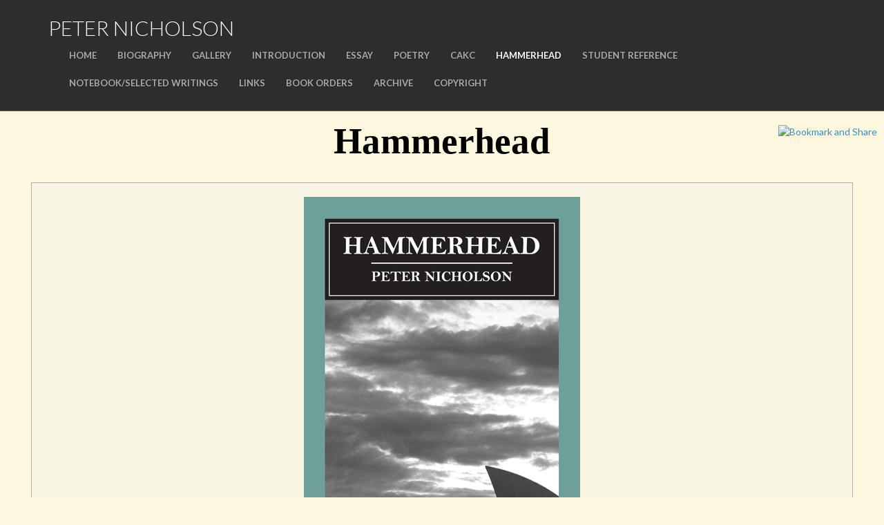

--- FILE ---
content_type: text/html; charset=iso-8859-1
request_url: https://peternicholson.com.au/hammerhead.html
body_size: 24470
content:
<!DOCTYPE html>
<html>
<head>
	<title>Peter Nicholson</title>
    <meta http-equiv="Content-Type" content="text/html; charset=iso-8859-1" />
	<meta name="viewport" content="width=device-width, initial-scale=1.0" />

<link rel="icon" href="/favicon/favicon.ico" />
<link rel="apple-touch-icon" sizes="57x57" href="/favicon/apple-touch-icon-57x57.png" />
<link rel="apple-touch-icon" sizes="114x114" href="/favicon/apple-touch-icon-114x114.png" />
<link rel="apple-touch-icon" sizes="72x72" href="/favicon/apple-touch-icon-72x72.png" />
<link rel="apple-touch-icon" sizes="144x144" href="/favicon/apple-touch-icon-144x144.png" />
<link rel="apple-touch-icon" sizes="60x60" href="/favicon/apple-touch-icon-60x60.png" />
<link rel="apple-touch-icon" sizes="120x120" href="/favicon/apple-touch-icon-120x120.png" />
<link rel="apple-touch-icon" sizes="76x76" href="/favicon/apple-touch-icon-76x76.png" />
<link rel="apple-touch-icon" sizes="152x152" href="favicon/apple-touch-icon-152x152.png" />
<meta name="msapplication-tiny70x70logo" content="/favicon/msapplication-tiny.png" />
<meta name="msapplication-square150x150logo" content="/favicon/msapplication-square.png" />
<meta name="msapplication-large310x310logo" content="/favicon/msapplication-large.png" />


    <!-- Styles -->
    <link href="/css/bootstrap/bootstrap.min.css" rel="stylesheet" />
    <link rel="stylesheet" href="/css/compiled/bootstrap-overrides.css" type="text/css" />
    <link rel="stylesheet" type="text/css" href="/css/compiled/theme.css" />

    <link href='https://fonts.googleapis.com/css?family=Lato:300,400,700,900,300italic,400italic,700italic,900italic' rel='stylesheet' type='text/css' />




    <link rel="stylesheet" type="text/css" href="/css/lib/animate.css" media="screen, projection" />

    <!--[if lt IE 9]>
      <script src="https://html5shim.googlecode.com/svn/trunk/html5.js"></script>
    <![endif]-->
    <link href="/CSS/PNstyle.css" rel="stylesheet" type="text/css" media="all">
</head>
<body class="pull_top">

   <div class="navbar navbar-inverse navbar-fixed-top" role="navigation">
        <div class="container">
            <div class="navbar-header">
                <button type="button" class="navbar-toggle pull-right" data-toggle="collapse" data-target=".navbar-ex1-collapse">
                    <span class="sr-only">Toggle navigation</span>
                    <span class="icon-bar"></span>
                    <span class="icon-bar"></span>
                    <span class="icon-bar"></span>
                </button>
                <a href="index.html" class="navbar-brand">PETER NICHOLSON</a>
            </div>

            <div class="collapse navbar-collapse navbar-ex1-collapse" role="navigation">
                <ul class="nav navbar-nav navbar-right">
                    <li ><a href="/index.html">HOME</a></li>
                    <li ><a href="/bio.html">BIOGRAPHY</a></li>
                    <li ><a href="/slideshow/">GALLERY</a></li>
                    <li ><a href="/intro.html">INTRODUCTION</a></li>
                    <li ><a href="/essay.html">ESSAY</a></li>
                    <li ><a href="/poetry.html">POETRY</a></li>
                    <li ><a href="/CAKC.html">CAKC</a></li>
                    <li class="active"><a href="/hammerhead.html">HAMMERHEAD</a></li>
                    <li ><a href="/studentref.html">STUDENT REFERENCE</a></li>
                    <li ><a href="/notebook.html">NOTEBOOK/SELECTED WRITINGS</a></li>
                    <li ><a href="/links.html">LINKS</a></li>
                    <li ><a href="/bookorders.html">BOOK ORDERS</a></li>
                    <li ><a href="/archive.html">ARCHIVE</a></li>
                    <li ><a href="/copyright.html">COPYRIGHT</a></li>
                </ul>
            </div>
        </div>
    </div>



<div id=spacer style='height:140px;'>

</div>



















<style>
.review {
border:1px solid #aaaaaa;
padding:10px;
margin:20px;
background-color:#f8f5e5;
}
.breakout {
border:1px solid #aaaaaa;
padding:10px;
margin-top:20px;
margin-bottom:20px;
background-color:#f8f5e5;
}

#masthead {
	width: 100%;
	height: auto;
    //border: 1px solid black;
    overflow: auto; /* add this to contain floated children */
    margin-top:30px;
    margin-bottom:30px;
}

#first {
    max-width: 420px;
    float:left; /* add this */
    //border: 1px solid red;
}
#second {
	max-width:580px;
    //border: 1px solid green;
    float: left; /* add this */
}
@media only screen and (max-width: 1280px){
	#first {
		float:none;
		margin-left:auto;
		margin-right:auto;
	}
	#second {
		float:none;
		margin-left:auto;
		margin-right:auto;
	}
}


</style>



<div id="sharebutton">
	<!-- AddThis Button BEGIN -->
<a class="addthis_button" href="https://www.addthis.com/bookmark.php?v=250&username=xa-4c624d8d0e8e53e8"><img src="https://s7.addthis.com/static/btn/v2/lg-share-en.gif" width="125" height="16" alt="Bookmark and Share" style="border:0;transform:translateY(20px);"/></a><script type="text/javascript" src="https://s7.addthis.com/js/250/addthis_widget.js#username=xa-4c624d8d0e8e53e8"></script>
<!-- AddThis Button END -->
</div>


<div id="mainpage3">

<div id="custom-div">
		<center>
			<h1 class="long-heading">Hammerhead</h1>

		</center>
</div> <!-- end header -->




<div id=masthead class="breakout">
	<div id=first>
			<img class="img-responsive" style="padding:10px;" src="images/hammerhead.jpg">
	</div>
	<div id=second>

		<p style="padding-top:10px">Banking executive David Mapleton is working in his Sydney office when he receives a phone call from wealthy business and newspaperman Charles Reynolds. Charles would like Mapleton to join his covert organisation, The Hammer. Reynolds has grown impatient with the failures of the United Nations and other government agencies, and has assembled a group of people who may be able to bring some justice to what he sees as a corrupt body politic. Mapleton has the necessary financial and educational background required by Reynolds, but is he ready for an unknown and dangerous reality that will cause him to re-evaluate himself, his country and his ideals?</p>
		<p>The story in this novella is told by David Mapleton, contrasting his deepening involvement in The Hammer&rsquo;s activities with periods of introspection. Moving between Australia and Europe,<em> Hammerhead</em> also examines the difficulties that come for David and his two companions, Th&eacute;r&egrave;se Sablon and Anton Partl, as they negotiate what Mapleton calls &lsquo;My violent, improbable world.&rsquo;  </p>
		<p>With the growing incongruities that culminate above the waters of Sydney Harbour, this tale of fantastical intrigue finds a contemporary parallel for the uncertainties and ethical dilemmas of the post-9/11 era.  </p>

	</div>
</div> <!-- masthead -->

<div align="left">
<p>Geographical and idiomatic usages are referenced below.    </p>
<p>Arnhem Land   one of five regions in the Northern Territory; includes Kakadu National Park</p>
<p>ASIS   Australian Security Intelligence Service</p>
<p>Bilderbergers   The Bilderberg Group consists of influential people in business, politics and defence. There is an invitation-only annual conference, usually in Europe. </p>
<p>Conflict Diamonds   also referred to as blood diamonds; diamonds originating from areas dominated by groups opposed to legitimate governments who use funds for illegal purposes</p>
<p>Dandenongs   mountain ranges east of Melbourne, Victoria</p>
<p>Darwin   capital city of the Northern Territory</p>
<p>Davos   the World Economic Forum meets annually in Davos, Switzerland</p>
<p>ECHELON   intelligence analysis network operated on behalf of Australia, New Zealand, Canada, the United Kingdom and the United States</p>
<p>Flinders Ranges   South Australia&rsquo;s largest mountain range</p>
<p>Interpol   large international organisation that facilitates co-operation between police forces around the world</p>
<p>Melbourne   capital city of Victoria</p>
<p>MI5   the United Kingdom&rsquo;s internal counterintelligence and security agency</p>
<p>MI6   the United Kingdom&rsquo;s external intelligence agency, the Secret Intelligence Service </p>
<p>Schlagsahne   Ger. whipped cream</p>
<p>Schwarzwald   Black Forest in Baden-Wuerttemberg, Germany</p>
<p>Stephansdom   Saint Stephans, Saint Stephens; Romanesque and Gothic cathedral in Vienna</p>
<p>Sydney   eastern seaboard capital of New South Wales</p>
<p>Tonton Macoutes   Haitian secret police force</p>
<p>Upper Belvedere   part of the Baroque palaces built in Vienna by Prince Eugene of Savoy; now used primarily as an art gallery</p>
<p>U.S. Department of State   Cabinet-level foreign affairs agency of the United States government</p>
<p>&nbsp;</p>
<p><strong>Main characters</strong></p>
<p>David Mapleton, Australian banking executive, Australian<br />
  His father, Australian<br />
  His mother, Australian<br />
  Celia, his sister, Australian<br />
  Chris, her son, Australian<br />
  Charles Reynolds, Australian business and newspaperman, Australian <br />
  Roy, his partner, member of The Hammer, Australian<br />
  Anton Partl, member of The Hammer, Austrian<br />
  Florian Partl, his brother, latterly a member of The Hammer, Austrian<br />
  Th&eacute;r&egrave;se Sablon, French/German member of The Hammer<br />
  Dame Enid Hartnell, ex-Cabinet Minister, member of The Hammer, British<br />
  Sir Nicholas Vansittart, retired Oxford lecturer in philosophy,<br />
  member of The Hammer, British<br />
  Edwin Sethman, philanthropist, member of The Hammer, American<br />
  Shevchenko, Russian, resident in Paris, Russian<br />
  Antonio Vella, Melbourne diamond and gold merchant, Italian<br />
  Tonton Jacmel, army colonel, Haitian<br />
  Carascaolo, drug czar<br />
  &lsquo;Jonty&rsquo; Squires, cocaine distributor<br />
  Sumner Priestnall, member of the State Department, American<br />
  Sylke, housemaid at Berlin villa, German<br />
  Carol and Jim Sanderson, Australian<br />
  Nora James, art curator, Aboriginal Australian</p>
<p><strong>Locales</strong></p>
<p>Sydney, Melbourne, Victorian Alps (Victoria), Munich, Neuschwanstein castle (Bavaria), Vienna, Berlin, London, Skyros, Flinders Ranges (South Australia), Northern Territory</p>
<p>&nbsp;</p>
<p>Charles Edward Brookes Amazon review 2012</p>

<div class="review">
<p>Mr Nicholson&rsquo;s absorbing novella treats themes that couldn&rsquo;t be more topical, in particular the incompetence of many of our institutions and also of the control organs supposedly watching over them. Of course, more than mere incompetence is involved. There are downright evil operators in today&rsquo;s world whose actions are only dimly known to the general public--for example, certain hedge fund managers.</p>
<p>These various forces create an atmosphere of nihilism in our society that is destructive to the last degree. Already in 1955 Flannery O&rsquo;Connor wrote: &lsquo;If you live today you breathe in nihilism. . . . Right now the whole world seems to be going through a dark night of the soul.&rsquo;</p>
<p>In the book a mysterious organization known as The Hammer undertakes to change this state of affairs--by quite unconventional means.</p>
<p>Without giving away any of the organization&rsquo;s secrets, one can suggest the kind of moral dilemma which it faces and resolves in its own way. If I have a chance to kill Hitler and don&rsquo;t do so, are my hands clean? They&rsquo;re evidently clean of the F&uuml;hrer&rsquo;s blood. But what of the blood of the millions who will perish if he stays around?</p>
<p>Readers will hope Mr Nicholson will give us a sequel to this fine novella.</p>
</div> <!-- end review -->



<p>&nbsp;</p>




<p>Some people have asked me about <em>Hammerhead</em>, or commented on it, and I thought it would be useful to say a few things myself about this text.</p>



<p><em>Hammerhead</em> is a novella, what I&rsquo;ve called a serious entertainment. A lot happens in its limited span, given its circumscribed development. The protagonist, David, enters a fantastical world of intrigue and violence, very different to the banking environment he is used to, though not really so very different if you want to draw comparisons with the unpredictable gyrations of the market place. David has to accept a new way of being which, at first, he resists. He has studied Nietzsche, and other philosophers, at Oxford, but here he suddenly finds himself challenged by the need for practical Nietzschean self-actualisation. He wants to achieve something important in the world, but discovers it is not easy to do that: he must compromise what has hitherto been for him a rather convenient morality that hasn&rsquo;t yet confronted the question as to whether liberal humanism will fail us, our utopian ideals a delusion. </p>


<p>A film or television adaptation might place David's growth from banker to active political participant in the context of a character such as Marcello, the journalist, in Fellini's La Dolce Vita. Marcello wants to change. Some inner lack of resolve stops him from progressing and the film ends in failure for Marcello. David moves beyond Marcello's moral uncertainty but, all the same, he must respond to a new kind of challenge, and in the process reconsider his entire life over.</p>



<p>The actual reading process and how that can capture reality is one of the leitmotifs that recur in <em>Hammerhead</em>. At the beginning of Part Two David borrows a book to distract himself from his growing involvement in what seems to be classic thriller territory, where the police and officialdom are on the periphery of events. He comments on the difference between what he reads and what he knows he is going to have to do to attain the changes he is seeking within. <em>&lsquo;Maybe this frenetic, digital age of information overload requires a more compact narrative, the author acting as a harsh editor of our brilliant, tragic destinies, giving us prose &eacute;tudes of entertainment, self-slaughter. Not sober, accelerated, gesticulating, boring realism smashed to bits. But, no doubt, I am wrong.&rsquo;</em> p. 56 The question arises as to whether the story in <em>Hammerhead</em> is simply a daydream in the office where David works. Can the reader trust David&rsquo;s narrative? And if we can&rsquo;t believe this fiction, can we then believe in the &lsquo;facts&rsquo; as they are reported to us by the media? Should all language be distrusted, our responses ironised and then trapped by the tokenism of our own bad faith?</p>
<p>I see David&rsquo;s progress as more of an interior monologue with himself, even though there&rsquo;s lots of action as the story progresses. This action often takes place in monumental architecture, another recurring motif, acting as both a practical and metaphorical stimulus to David as he tries to think through his involvement with Charles, Anton and Th&eacute;r&egrave;se. The banking office building where he works; the converted castle, Hohentor, where The Hammer has its headquarters; Saint Stephans cathedral in Vienna; Neuschwanstein Castle, the Fernsehturm television tower in Berlin; the Sydney Opera House: all these shape David&rsquo;s growing sense of himself as an agent of change in an unpredictable world. <em>&lsquo;Some of the most exciting photographs of the Sydney Opera House were those taken during its construction--the ribs thrusting upwards, the unclad temple steps. Those photographs made you feel how marvellously complex and interrelated our lives were, how fantastic it was we had come so far.&rsquo;</em> p. 144 </p>
<p>So much happens to David, and so quickly, that he hardly has the opportunity to register what he is dealing with. His experiences are now the opposite of the calm he knew in the tutorial room where he once had time to examine the relations between ethical behaviour and political action. Throw love and friendship into the mix and you have a vortex of conflicting feelings. David has committed himself to The Hammer&rsquo;s agenda without thinking through the implications of such an act, and, as a consequence, he is, at first, hesitant and confused. The fact that not many of his relationships seem to cohere reinforces his sense of alienation. There is a suggestion of this disaffection early on. After showering, David comments: <em>&lsquo;But if I closed my eyes I found it hard to picture myself. Sometimes I seemed a blank.&rsquo; </em>p. 5 At the end there are no tidy endings. Everything is open-ended and the story ends with a challenging &lsquo;what if&rsquo;.</p>
<p>In this novella I tried to adapt a large theme to a small space. The energy from that compression runs over the sides of the pages, the story reading as a short, sharp shock, on the edge of possibilities, at the brink of turning into a novel. This energy mirrors David&rsquo;s growing assurance, despite the violence about him. Aspects of characterisation are sketched rather than filled out, as is possible in a longer work of fiction. If some events in <em>Hammerhead</em> are increasingly improbable, they resemble the improbabilities and disjunctions of our own lives that, nevertheless, we have to believe in. <em>&lsquo;My story was</em> <em>distending, less believable by the minute. I am an unreliable narrator and everything I say is a lie.&rsquo; </em>p. 141 </p>
<p><em>Hammerhead</em> veers around the cusp of several genres, and perhaps this unsettled quality reflects the tensions of our own lives today, caught as they are between domestic certainties and the extreme terror now visited randomly across the globe. How do we integrate our multiple selves in this distended psychic space? How are we to act in this crossfire? Choose only safe options, or be like David and offer up our courage, daring the fates onward.</p>
<p>Written 2003   Published September 2011    </p>



<div style="max-width:420px; margin-left:auto; margin-right:auto;margin-top:50px;margin-bottom:50px;"  class=breakout>
	<div align=center>
	<img class="img-responsive" src="images/brooke.jpg">
	</div>
	<div align=center>
	Photo Crysse Morrison<br><br>
	</div>
	<div >
	&nbsp;&nbsp;'We went on some longish drives around the island. Priestnall wanted to see Rupert Brooke's grave as well as the monument to poetry which was situated in a setting worthy of a poet. Priestnall and the two of us stood before the sculpture and read the inscription: 'Now that I have seen the sacred Attiki I can die.<br><br>&nbsp;&nbsp;It would be so.'
	</div>
</div>
<p>&nbsp;</p>
<p>Grady Harp Amazon review 2012</p>
<div class=review>
<p>Peter Nicholson writes so extraordinarily well that it takes some time while becoming absorbed in this unique novel of intrigue to appreciate the two levels on which the story seems to be written. Perhaps it is the philosopher in Nicholson, perhaps it is the poet in Nicholson, or perhaps it is the intense concern for the current milieu in which society finds itself/ourselves that makes the novel so intensely poignant. And it entirely possible that this reader has missed the mark in believing this book is more a meditation on social mores than merely a well-crafted story. That will be each reader&rsquo;s choice. Whatever brings attention to this novel the rewards are both those of entertainment of the highest calibre as well as food for thought and hopefully some social action.</p>
<p>The story (unless it is a train of thought from the mind of our main character, banking executive David Mapleton as he sits at his desk in Australia  daydreaming a fantasy to give answers to the world situation and his own decisions about how to deal with what is happening with his life) involves the invitation for Mapleton to join a group called the Hammer (&lsquo;The Hammer wants to seek out those who are abusing power. The United Nations is hopeless. Enough is enough.&rsquo;) With colleagues Charles Reynolds, a wealthy newspaperman, his soon to die cohort Roy, the enigmatic Dame Enid, the facilitator Anton and the one love interest Th&eacute;r&egrave;se, the covert operatives fly throughout the world disposing of those in power whose abuse of that power keeps them from being controlled for the better of society. As David states, &lsquo;I know what we were involved in was unlawful, but such a consideration could not be allowed to predominate here. Democratic sovereign states have the right to defend their territory and people. We had seen them do that spectacularly and effectively in recent times. Our group, a kind of fight club for a just world, was different. We were a mixture of political idealists, and I knew from my own experience that if ideals could survive your thirties, then they were real. We would leave the talk about ethics for others. Youth wasn&rsquo;t always wasted on the young if you could learn from your past inaction and immaturity.&rsquo;</p>
<p>Rather than his contribution to the Hammer as an advisor in money and banking, Mapleton becomes actively involved in the hunt and chase of the designated &lsquo;victims&rsquo; to be brought to justice. It is this direct involvement in intended death that at first unsettles him but gradually finds a role in his psyche. The incidents that come at bullet speed take the reader to Munich, Vienna, Berlin as well as locations in Australia. At each location Mapleton is absorbed by the architectural wonders as well as the history of the great minds whose home or influence passed through these same portals. &lsquo;It passed like a phantasmagoria at the far distance from repose.&rsquo; To share more details of the story would be to deflate the balloon of suspense  that bears its shadow on every page.</p>
<p>It is quite refreshing to read an author who is comfortable in delving into psychology (Mapleton frequently recalls the influence of Nietzsche whom he studied at Oxford--and for those who need a bit of refresher: Nietzsche recognized the emergence of a new human he called an &Uuml;bermensch, a new, better human with personality qualities far beyond those of the ordinary human of that time. As described by Nietzsche, this higher, advanced person was a self-created person who was emotionally &lsquo;harder&rsquo; than the average person in part because of having synthesized many contradictory personality dimensions. In addition, such &lsquo;free spirits&rsquo; were morally stronger and easily resistant to external social controls because of the development of their own individual values for living. Nicholson is equally concerned with the poetics of writing and his descriptions of places and sites glow: on a plane ride back to Australia, Mapleton opens: &lsquo;Below, on the shards of countries hugged by oceans, rough destinies collided as I sampled fine food and an impressive wine list. I gradually withdrew from my fellow passengers to consider the seriousness of what the world had become for me, veering into violence. . . .<br />
  Crops would soon take in the morning sun as water ran from mountain top to delta. With what splendour came incomprehensible lives, from bright nervelines of desire to the plump, crying torso, from defeated, arthritic decades into that looming and most uncertain renewal of all . . . Ideals were still possible.&rsquo;</p>
<p>And so it is in many ways the reader&rsquo;s choice which avenue into the lyricism of Peter Nicholson&rsquo;s novella <em>Hammerhead</em> to pursue. Either is justifiable. This is a most impressive achievement.</p>
</div> <!-- end review -->

<p>Peter Nicholson email: poetnic (at) yahoo.com</p>
</div>









<!-- Start of StatCounter Code -->
<script type="text/javascript">
var sc_project=4393735;
var sc_invisible=0;
var sc_partition=55;
var sc_click_stat=1;
var sc_security="f7b4f852";
</script>

<script type="text/javascript"
src="https://www.statcounter.com/counter/counter.js"></script><noscript><div
class="statcounter"><a
title="friendster counter"
href="https://www.statcounter.com/friendster/"
target="_blank"><img
class="statcounter"
src="https://c.statcounter.com/4393735/0/f7b4f852/0/"
alt="friendster counter"
</a></div></noscript>
<!-- End of StatCounter Code -->





    <!-- Scripts -->
    <script src="https://code.jquery.com/jquery-latest.js"></script>
    <script src="js/bootstrap.min.js"></script>
    <script src="js/theme.js"></script>

    <script type="text/javascript" src="js/index-slider.js"></script>



</body>
</html>


--- FILE ---
content_type: text/css
request_url: https://peternicholson.com.au/css/bootstrap/bootstrap.min.css
body_size: 101532
content:
/*!
 * Bootstrap v3.0.0
 *
 * Copyright 2013 Twitter, Inc
 * Licensed under the Apache License v2.0
 * http://www.apache.org/licenses/LICENSE-2.0
 *
 * Designed and built with all the love in the world by @mdo and @fat.
 *//*! normalize.css v2.1.0 | MIT License | git.io/normalize */article,aside,details,figcaption,figure,footer,header,hgroup,main,nav,section,summary{display:block}
audio,canvas,video{display:inline-block}
audio:not([controls]){display:none;
height:0}
[hidden]{display:none}
html{font-family:sans-serif;
-webkit-text-size-adjust:100%;
-ms-text-size-adjust:100%}
body{margin:0}
a:focus{outline:thin dotted}
a:active,a:hover{outline:0}

abbr[title]{border-bottom:1px dotted}
b,strong{font-weight:bold}
dfn{font-style:italic}
hr{height:0;
-moz-box-sizing:content-box;
box-sizing:content-box}
mark{color:#000;
background:#ff0}
code,kbd,pre,samp{font-family:monospace,serif;
font-size:1em}
pre{white-space:pre-wrap}
q{quotes:"\201C" "\201D" "\2018" "\2019"}
small{font-size:80%}
sub,sup{position:relative;
font-size:75%;
line-height:0;
vertical-align:baseline}
sup{top:-0.5em}
sub{bottom:-0.25em}
img{border:0}
svg:not(:root){overflow:hidden}
figure{margin:0}
fieldset{padding:.35em .625em .75em;
margin:0 2px;
border:1px solid #c0c0c0}
legend{padding:0;
border:0}
button,input,select,textarea{margin:0;
font-family:inherit;
font-size:100%}
button,input{line-height:normal}
button,select{text-transform:none}
button,html input[type="button"],input[type="reset"],input[type="submit"]{cursor:pointer;
-webkit-appearance:button}
button[disabled],html input[disabled]{cursor:default}
input[type="checkbox"],input[type="radio"]{padding:0;
box-sizing:border-box}
input[type="search"]{-webkit-box-sizing:content-box;
-moz-box-sizing:content-box;
box-sizing:content-box;
-webkit-appearance:textfield}
input[type="search"]::-webkit-search-cancel-button,input[type="search"]::-webkit-search-decoration{-webkit-appearance:none}
button::-moz-focus-inner,input::-moz-focus-inner{padding:0;
border:0}
textarea{overflow:auto;
vertical-align:top}
table{border-collapse:collapse;
border-spacing:0}
@media print{*{color:#000!important;
text-shadow:none!important;
background:transparent!important;
box-shadow:none!important}
a,a:visited{text-decoration:underline}
a[href]:after{content:" (" attr(href) ")"}
abbr[title]:after{content:" (" attr(title) ")"}
.ir a:after,a[href^="javascript:"]:after,a[href^="#"]:after{content:""}
//pre,blockquote{border:1px solid #999;
page-break-inside:avoid}
thead{display:table-header-group}
tr,img{page-break-inside:avoid}
img{max-width:100%!important}
@page{margin:2cm .5cm}
p,h2,h3{orphans:3;
widows:3}
h2,h3{page-break-after:avoid}
.navbar{display:none}
.table td,.table th{background-color:#fff!important}
.btn>.caret,.dropup>.btn>.caret{border-top-color:#000!important}
.label{border:1px solid #000}
.table{border-collapse:collapse!important}
.table-bordered th,.table-bordered td{border:1px solid #ddd!important}
}
*,*:before,*:after{-webkit-box-sizing:border-box;
-moz-box-sizing:border-box;
box-sizing:border-box}
html{font-size:62.5%;
-webkit-tap-highlight-color:rgba(0,0,0,0)}
body{font-family:"Helvetica Neue",Helvetica,Arial,sans-serif;
font-size:14px;
line-height:1.428571429;
color:#333;
background-color:#fff}
input,button,select,textarea{font-family:inherit;
font-size:inherit;
line-height:inherit}
button,input,select[multiple],textarea{background-image:none}
a{color:#428bca;
text-decoration:none}
a:hover,a:focus{color:#2a6496;
text-decoration:underline}
a:focus{outline:thin dotted #333;
outline:5px auto -webkit-focus-ring-color;
outline-offset:-2px}
img{vertical-align:middle}
.img-responsive{display:block;
height:auto;
max-width:100%}
.img-responsive2{
height:auto;
max-width:100%}
.img-rounded{border-radius:6px}
.img-thumbnail{display:inline-block;
height:auto;
max-width:100%;
padding:4px;
line-height:1.428571429;
background-color:#fff;
border:1px solid #ddd;
border-radius:4px;
-webkit-transition:all .2s ease-in-out;
transition:all .2s ease-in-out}
.img-circle{border-radius:50%}
hr{margin-top:20px;
margin-bottom:20px;
border:0;
border-top:1px solid #eee}
.sr-only{position:absolute;
width:1px;
height:1px;
padding:0;
margin:-1px;
overflow:hidden;
clip:rect(0 0 0 0);
border:0}
p{margin:0 0 10px}
.lead{margin-bottom:20px;
font-size:16.099999999999998px;
font-weight:200;
line-height:1.4}
@media(min-width:768px){.lead{font-size:21px}
}
small{font-size:85%}
cite{font-style:normal}
.text-muted{color:#999}
.text-primary{color:#428bca}
.text-warning{color:#c09853}
.text-danger{color:#b94a48}
.text-success{color:#468847}
.text-info{color:#3a87ad}
.text-left{text-align:left}
.text-right{text-align:right}
.text-center{text-align:center}

color:#999}


.page-header{padding-bottom:9px;
margin:40px 0 20px;
border-bottom:1px solid #eee}
ul,ol{margin-top:0;
margin-bottom:10px}
ul ul,ol ul,ul ol,ol ol{margin-bottom:0}
.list-unstyled{padding-left:0;
list-style:none}
.list-inline{padding-left:0;
list-style:none}
.list-inline>li{display:inline-block;
padding-right:5px;
padding-left:5px}
dl{margin-bottom:20px}
dt,dd{line-height:1.428571429}
dt{font-weight:bold}
dd{margin-left:0}
@media(min-width:768px){.dl-horizontal dt{float:left;
width:160px;
overflow:hidden;
clear:left;
text-align:right;
text-overflow:ellipsis;
white-space:nowrap}
.dl-horizontal dd{margin-left:180px}
.dl-horizontal dd:before,.dl-horizontal dd:after{display:table;
content:" "}
.dl-horizontal dd:after{clear:both}
.dl-horizontal dd:before,.dl-horizontal dd:after{display:table;
content:" "}
.dl-horizontal dd:after{clear:both}
}
abbr[title],abbr[data-original-title]{cursor:help;
border-bottom:1px dotted #999}
abbr.initialism{font-size:90%;
text-transform:uppercase}
//blockquote{padding:10px 20px;
margin:0 0 20px;
border-left:5px solid #eee}
blockquote p{font-size:17.5px;
font-weight:300;
line-height:1.25}
blockquote p:last-child{margin-bottom:0}
blockquote small{display:block;
line-height:1.428571429;
color:#999}
blockquote small:before{content:'\2014 \00A0'}
blockquote.pull-right{padding-right:15px;
padding-left:0;
border-right:5px solid #eee;
border-left:0}
blockquote.pull-right p,blockquote.pull-right small{text-align:right}
blockquote.pull-right small:before{content:''}
blockquote.pull-right small:after{content:'\00A0 \2014'}
q:before,q:after,blockquote:before,blockquote:after{content:""}
address{display:block;
margin-bottom:20px;
font-style:normal;
line-height:1.428571429}
code,pre{font-family:Monaco,Menlo,Consolas,"Courier New",monospace}
code{padding:2px 4px;
font-size:90%;
color:#c7254e;
white-space:nowrap;
background-color:#f9f2f4;
border-radius:4px}
pre{display:block;
padding:9.5px;
margin:0 0 10px;
font-size:13px;
line-height:1.428571429;
color:#333;
word-break:break-all;
word-wrap:break-word;
background-color:#f5f5f5;
border:1px solid #ccc;
border-radius:4px}
pre.prettyprint{margin-bottom:20px}
pre code{padding:0;
font-size:inherit;
color:inherit;
white-space:pre-wrap;
background-color:transparent;
border:0}
.pre-scrollable{max-height:340px;
overflow-y:scroll}
.container{padding-right:15px;
padding-left:15px;
margin-right:auto;
margin-left:auto}
.container:before,.container:after{display:table;
content:" "}
.container:after{clear:both}
.container:before,.container:after{display:table;
content:" "}
.container:after{clear:both}
.row{margin-right:-15px;
margin-left:-15px}
.row:before,.row:after{display:table;
content:" "}
.row:after{clear:both}
.row:before,.row:after{display:table;
content:" "}
.row:after{clear:both}
.col-xs-1,.col-xs-2,.col-xs-3,.col-xs-4,.col-xs-5,.col-xs-6,.col-xs-7,.col-xs-8,.col-xs-9,.col-xs-10,.col-xs-11,.col-xs-12,.col-sm-1,.col-sm-2,.col-sm-3,.col-sm-4,.col-sm-5,.col-sm-6,.col-sm-7,.col-sm-8,.col-sm-9,.col-sm-10,.col-sm-11,.col-sm-12,.col-md-1,.col-md-2,.col-md-3,.col-md-4,.col-md-5,.col-md-6,.col-md-7,.col-md-8,.col-md-9,.col-md-10,.col-md-11,.col-md-12,.col-lg-1,.col-lg-2,.col-lg-3,.col-lg-4,.col-lg-5,.col-lg-6,.col-lg-7,.col-lg-8,.col-lg-9,.col-lg-10,.col-lg-11,.col-lg-12{position:relative;
min-height:1px;
padding-right:15px;
padding-left:15px}
.col-xs-1,.col-xs-2,.col-xs-3,.col-xs-4,.col-xs-5,.col-xs-6,.col-xs-7,.col-xs-8,.col-xs-9,.col-xs-10,.col-xs-11{float:left}
.col-xs-1{width:8.333333333333332%}
.col-xs-2{width:16.666666666666664%}
.col-xs-3{width:25%}
.col-xs-4{width:33.33333333333333%}
.col-xs-5{width:41.66666666666667%}
.col-xs-6{width:50%}
.col-xs-7{width:58.333333333333336%}
.col-xs-8{width:66.66666666666666%}
.col-xs-9{width:75%}
.col-xs-10{width:83.33333333333334%}
.col-xs-11{width:91.66666666666666%}
.col-xs-12{width:100%}
@media(min-width:768px){.container{max-width:750px}
.col-sm-1,.col-sm-2,.col-sm-3,.col-sm-4,.col-sm-5,.col-sm-6,.col-sm-7,.col-sm-8,.col-sm-9,.col-sm-10,.col-sm-11{float:left}
.col-sm-1{width:8.333333333333332%}
.col-sm-2{width:16.666666666666664%}
.col-sm-3{width:25%}
.col-sm-4{width:33.33333333333333%}
.col-sm-5{width:41.66666666666667%}
.col-sm-6{width:50%}
.col-sm-7{width:58.333333333333336%}
.col-sm-8{width:66.66666666666666%}
.col-sm-9{width:75%}
.col-sm-10{width:83.33333333333334%}
.col-sm-11{width:91.66666666666666%}
.col-sm-12{width:100%}
.col-sm-push-1{left:8.333333333333332%}
.col-sm-push-2{left:16.666666666666664%}
.col-sm-push-3{left:25%}
.col-sm-push-4{left:33.33333333333333%}
.col-sm-push-5{left:41.66666666666667%}
.col-sm-push-6{left:50%}
.col-sm-push-7{left:58.333333333333336%}
.col-sm-push-8{left:66.66666666666666%}
.col-sm-push-9{left:75%}
.col-sm-push-10{left:83.33333333333334%}
.col-sm-push-11{left:91.66666666666666%}
.col-sm-pull-1{right:8.333333333333332%}
.col-sm-pull-2{right:16.666666666666664%}
.col-sm-pull-3{right:25%}
.col-sm-pull-4{right:33.33333333333333%}
.col-sm-pull-5{right:41.66666666666667%}
.col-sm-pull-6{right:50%}
.col-sm-pull-7{right:58.333333333333336%}
.col-sm-pull-8{right:66.66666666666666%}
.col-sm-pull-9{right:75%}
.col-sm-pull-10{right:83.33333333333334%}
.col-sm-pull-11{right:91.66666666666666%}
.col-sm-offset-1{margin-left:8.333333333333332%}
.col-sm-offset-2{margin-left:16.666666666666664%}
.col-sm-offset-3{margin-left:25%}
.col-sm-offset-4{margin-left:33.33333333333333%}
.col-sm-offset-5{margin-left:41.66666666666667%}
.col-sm-offset-6{margin-left:50%}
.col-sm-offset-7{margin-left:58.333333333333336%}
.col-sm-offset-8{margin-left:66.66666666666666%}
.col-sm-offset-9{margin-left:75%}
.col-sm-offset-10{margin-left:83.33333333333334%}
.col-sm-offset-11{margin-left:91.66666666666666%}
}
@media(min-width:992px){.container{max-width:970px}
.col-md-1,.col-md-2,.col-md-3,.col-md-4,.col-md-5,.col-md-6,.col-md-7,.col-md-8,.col-md-9,.col-md-10,.col-md-11{float:left}
.col-md-1{width:8.333333333333332%}
.col-md-2{width:16.666666666666664%}
.col-md-3{width:25%}
.col-md-4{width:33.33333333333333%}
.col-md-5{width:41.66666666666667%}
.col-md-6{width:50%}
.col-md-7{width:58.333333333333336%}
.col-md-8{width:66.66666666666666%}
.col-md-9{width:75%}
.col-md-10{width:83.33333333333334%}
.col-md-11{width:91.66666666666666%}
.col-md-12{width:100%}
.col-md-push-0{left:auto}
.col-md-push-1{left:8.333333333333332%}
.col-md-push-2{left:16.666666666666664%}
.col-md-push-3{left:25%}
.col-md-push-4{left:33.33333333333333%}
.col-md-push-5{left:41.66666666666667%}
.col-md-push-6{left:50%}
.col-md-push-7{left:58.333333333333336%}
.col-md-push-8{left:66.66666666666666%}
.col-md-push-9{left:75%}
.col-md-push-10{left:83.33333333333334%}
.col-md-push-11{left:91.66666666666666%}
.col-md-pull-0{right:auto}
.col-md-pull-1{right:8.333333333333332%}
.col-md-pull-2{right:16.666666666666664%}
.col-md-pull-3{right:25%}
.col-md-pull-4{right:33.33333333333333%}
.col-md-pull-5{right:41.66666666666667%}
.col-md-pull-6{right:50%}
.col-md-pull-7{right:58.333333333333336%}
.col-md-pull-8{right:66.66666666666666%}
.col-md-pull-9{right:75%}
.col-md-pull-10{right:83.33333333333334%}
.col-md-pull-11{right:91.66666666666666%}
.col-md-offset-0{margin-left:0}
.col-md-offset-1{margin-left:8.333333333333332%}
.col-md-offset-2{margin-left:16.666666666666664%}
.col-md-offset-3{margin-left:25%}
.col-md-offset-4{margin-left:33.33333333333333%}
.col-md-offset-5{margin-left:41.66666666666667%}
.col-md-offset-6{margin-left:50%}
.col-md-offset-7{margin-left:58.333333333333336%}
.col-md-offset-8{margin-left:66.66666666666666%}
.col-md-offset-9{margin-left:75%}
.col-md-offset-10{margin-left:83.33333333333334%}
.col-md-offset-11{margin-left:91.66666666666666%}
}
@media(min-width:1200px){.container{
max-width:1170px
}
//body{background-color:yellow;}
.col-lg-1,.col-lg-2,.col-lg-3,.col-lg-4,.col-lg-5,.col-lg-6,.col-lg-7,.col-lg-8,.col-lg-9,.col-lg-10,.col-lg-11{float:left}
.col-lg-1{width:8.333333333333332%}
.col-lg-2{width:16.666666666666664%}
.col-lg-3{width:25%}
.col-lg-4{width:33.33333333333333%}
.col-lg-5{width:41.66666666666667%}
.col-lg-6{width:50%}
.col-lg-7{width:58.333333333333336%}
.col-lg-8{width:66.66666666666666%}
.col-lg-9{width:75%}
.col-lg-10{width:83.33333333333334%}
.col-lg-11{width:91.66666666666666%}
.col-lg-12{width:100%}
.col-lg-push-0{left:auto}
.col-lg-push-1{left:8.333333333333332%}
.col-lg-push-2{left:16.666666666666664%}
.col-lg-push-3{left:25%}
.col-lg-push-4{left:33.33333333333333%}
.col-lg-push-5{left:41.66666666666667%}
.col-lg-push-6{left:50%}
.col-lg-push-7{left:58.333333333333336%}
.col-lg-push-8{left:66.66666666666666%}
.col-lg-push-9{left:75%}
.col-lg-push-10{left:83.33333333333334%}
.col-lg-push-11{left:91.66666666666666%}
.col-lg-pull-0{right:auto}
.col-lg-pull-1{right:8.333333333333332%}
.col-lg-pull-2{right:16.666666666666664%}
.col-lg-pull-3{right:25%}
.col-lg-pull-4{right:33.33333333333333%}
.col-lg-pull-5{right:41.66666666666667%}
.col-lg-pull-6{right:50%}
.col-lg-pull-7{right:58.333333333333336%}
.col-lg-pull-8{right:66.66666666666666%}
.col-lg-pull-9{right:75%}
.col-lg-pull-10{right:83.33333333333334%}
.col-lg-pull-11{right:91.66666666666666%}
.col-lg-offset-0{margin-left:0}
.col-lg-offset-1{margin-left:8.333333333333332%}
.col-lg-offset-2{margin-left:16.666666666666664%}
.col-lg-offset-3{margin-left:25%}
.col-lg-offset-4{margin-left:33.33333333333333%}
.col-lg-offset-5{margin-left:41.66666666666667%}
.col-lg-offset-6{margin-left:50%}
.col-lg-offset-7{margin-left:58.333333333333336%}
.col-lg-offset-8{margin-left:66.66666666666666%}
.col-lg-offset-9{margin-left:75%}
.col-lg-offset-10{margin-left:83.33333333333334%}
.col-lg-offset-11{margin-left:91.66666666666666%}
}
@media(min-width:1920px){.container{
max-width:1890px
}
//body{background-color:red;}
.col-xlg-1,.col-xlg-2,.col-xlg-3,.col-xlg-4,.col-xlg-5,.col-xlg-6,.col-xlg-7,.col-xlg-8,.col-xlg-9,.col-xlg-10,.col-xlg-11{float:left}
.col-xlg-1{width:8.333333333333332%}
.col-xlg-2{width:16.666666666666664%}
.col-xlg-3{width:25%}
.col-xlg-4{width:33.33333333333333%}
.col-xlg-5{width:41.66666666666667%}
.col-xlg-6{width:50%}
.col-xlg-7{width:58.333333333333336%}
.col-xlg-8{width:66.66666666666666%}
.col-xlg-9{width:75%}
.col-xlg-10{width:83.33333333333334%}
.col-xlg-11{width:91.66666666666666%}
.col-xlg-12{width:100%}
.col-xlg-push-0{left:auto}
.col-xlg-push-1{left:8.333333333333332%}
.col-xlg-push-2{left:16.666666666666664%}
.col-xlg-push-3{left:25%}
.col-xlg-push-4{left:33.33333333333333%}
.col-xlg-push-5{left:41.66666666666667%}
.col-xlg-push-6{left:50%}
.col-xlg-push-7{left:58.333333333333336%}
.col-xlg-push-8{left:66.66666666666666%}
.col-xlg-push-9{left:75%}
.col-xlg-push-10{left:83.33333333333334%}
.col-xlg-push-11{left:91.66666666666666%}
.col-xlg-pull-0{right:auto}
.col-xlg-pull-1{right:8.333333333333332%}
.col-xlg-pull-2{right:16.666666666666664%}
.col-xlg-pull-3{right:25%}
.col-xlg-pull-4{right:33.33333333333333%}
.col-xlg-pull-5{right:41.66666666666667%}
.col-xlg-pull-6{right:50%}
.col-xlg-pull-7{right:58.333333333333336%}
.col-xlg-pull-8{right:66.66666666666666%}
.col-xlg-pull-9{right:75%}
.col-xlg-pull-10{right:83.33333333333334%}
.col-xlg-pull-11{right:91.66666666666666%}
.col-xlg-offset-0{margin-left:0}
.col-xlg-offset-1{margin-left:8.333333333333332%}
.col-xlg-offset-2{margin-left:16.666666666666664%}
.col-xlg-offset-3{margin-left:25%}
.col-xlg-offset-4{margin-left:33.33333333333333%}
.col-xlg-offset-5{margin-left:41.66666666666667%}
.col-xlg-offset-6{margin-left:50%}
.col-xlg-offset-7{margin-left:58.333333333333336%}
.col-xlg-offset-8{margin-left:66.66666666666666%}
.col-xlg-offset-9{margin-left:75%}
.col-xlg-offset-10{margin-left:83.33333333333334%}
.col-xlg-offset-11{margin-left:91.66666666666666%}
}
table{max-width:100%;
background-color:transparent}
th{text-align:left}
.table{width:100%;
margin-bottom:20px}
.table thead>tr>th,.table tbody>tr>th,.table tfoot>tr>th,.table thead>tr>td,.table tbody>tr>td,.table tfoot>tr>td{padding:8px;
line-height:1.428571429;
vertical-align:top;
border-top:1px solid #ddd}
.table thead>tr>th{vertical-align:bottom;
border-bottom:2px solid #ddd}
.table caption+thead tr:first-child th,.table colgroup+thead tr:first-child th,.table thead:first-child tr:first-child th,.table caption+thead tr:first-child td,.table colgroup+thead tr:first-child td,.table thead:first-child tr:first-child td{border-top:0}
.table tbody+tbody{border-top:2px solid #ddd}
.table .table{background-color:#fff}
.table-condensed thead>tr>th,.table-condensed tbody>tr>th,.table-condensed tfoot>tr>th,.table-condensed thead>tr>td,.table-condensed tbody>tr>td,.table-condensed tfoot>tr>td{padding:5px}
.table-bordered{border:1px solid #ddd}
.table-bordered>thead>tr>th,.table-bordered>tbody>tr>th,.table-bordered>tfoot>tr>th,.table-bordered>thead>tr>td,.table-bordered>tbody>tr>td,.table-bordered>tfoot>tr>td{border:1px solid #ddd}
.table-bordered>thead>tr>th,.table-bordered>thead>tr>td{border-bottom-width:2px}
.table-striped>tbody>tr:nth-child(odd)>td,.table-striped>tbody>tr:nth-child(odd)>th{background-color:#f9f9f9}
.table-hover>tbody>tr:hover>td,.table-hover>tbody>tr:hover>th{background-color:#f5f5f5}
table col[class*="col-"]{display:table-column;
float:none}
table td[class*="col-"],table th[class*="col-"]{display:table-cell;
float:none}
.table>thead>tr>td.active,.table>tbody>tr>td.active,.table>tfoot>tr>td.active,.table>thead>tr>th.active,.table>tbody>tr>th.active,.table>tfoot>tr>th.active,.table>thead>tr.active>td,.table>tbody>tr.active>td,.table>tfoot>tr.active>td,.table>thead>tr.active>th,.table>tbody>tr.active>th,.table>tfoot>tr.active>th{background-color:#f5f5f5}
.table>thead>tr>td.success,.table>tbody>tr>td.success,.table>tfoot>tr>td.success,.table>thead>tr>th.success,.table>tbody>tr>th.success,.table>tfoot>tr>th.success,.table>thead>tr.success>td,.table>tbody>tr.success>td,.table>tfoot>tr.success>td,.table>thead>tr.success>th,.table>tbody>tr.success>th,.table>tfoot>tr.success>th{background-color:#dff0d8;
border-color:#d6e9c6}
.table-hover>tbody>tr>td.success:hover,.table-hover>tbody>tr>th.success:hover,.table-hover>tbody>tr.success:hover>td{background-color:#d0e9c6;
border-color:#c9e2b3}
.table>thead>tr>td.danger,.table>tbody>tr>td.danger,.table>tfoot>tr>td.danger,.table>thead>tr>th.danger,.table>tbody>tr>th.danger,.table>tfoot>tr>th.danger,.table>thead>tr.danger>td,.table>tbody>tr.danger>td,.table>tfoot>tr.danger>td,.table>thead>tr.danger>th,.table>tbody>tr.danger>th,.table>tfoot>tr.danger>th{background-color:#f2dede;
border-color:#eed3d7}
.table-hover>tbody>tr>td.danger:hover,.table-hover>tbody>tr>th.danger:hover,.table-hover>tbody>tr.danger:hover>td{background-color:#ebcccc;
border-color:#e6c1c7}
.table>thead>tr>td.warning,.table>tbody>tr>td.warning,.table>tfoot>tr>td.warning,.table>thead>tr>th.warning,.table>tbody>tr>th.warning,.table>tfoot>tr>th.warning,.table>thead>tr.warning>td,.table>tbody>tr.warning>td,.table>tfoot>tr.warning>td,.table>thead>tr.warning>th,.table>tbody>tr.warning>th,.table>tfoot>tr.warning>th{background-color:#fcf8e3;
border-color:#fbeed5}
.table-hover>tbody>tr>td.warning:hover,.table-hover>tbody>tr>th.warning:hover,.table-hover>tbody>tr.warning:hover>td{background-color:#faf2cc;
border-color:#f8e5be}
@media(max-width:768px){.table-responsive{width:100%;
margin-bottom:15px;
overflow-x:scroll;
overflow-y:hidden;
border:1px solid #ddd}
.table-responsive>.table{margin-bottom:0;
background-color:#fff}
.table-responsive>.table>thead>tr>th,.table-responsive>.table>tbody>tr>th,.table-responsive>.table>tfoot>tr>th,.table-responsive>.table>thead>tr>td,.table-responsive>.table>tbody>tr>td,.table-responsive>.table>tfoot>tr>td{white-space:nowrap}
.table-responsive>.table-bordered{border:0}
.table-responsive>.table-bordered>thead>tr>th:first-child,.table-responsive>.table-bordered>tbody>tr>th:first-child,.table-responsive>.table-bordered>tfoot>tr>th:first-child,.table-responsive>.table-bordered>thead>tr>td:first-child,.table-responsive>.table-bordered>tbody>tr>td:first-child,.table-responsive>.table-bordered>tfoot>tr>td:first-child{border-left:0}
.table-responsive>.table-bordered>thead>tr>th:last-child,.table-responsive>.table-bordered>tbody>tr>th:last-child,.table-responsive>.table-bordered>tfoot>tr>th:last-child,.table-responsive>.table-bordered>thead>tr>td:last-child,.table-responsive>.table-bordered>tbody>tr>td:last-child,.table-responsive>.table-bordered>tfoot>tr>td:last-child{border-right:0}
.table-responsive>.table-bordered>thead>tr:last-child>th,.table-responsive>.table-bordered>tbody>tr:last-child>th,.table-responsive>.table-bordered>tfoot>tr:last-child>th,.table-responsive>.table-bordered>thead>tr:last-child>td,.table-responsive>.table-bordered>tbody>tr:last-child>td,.table-responsive>.table-bordered>tfoot>tr:last-child>td{border-bottom:0}
}
fieldset{padding:0;
margin:0;
border:0}
legend{display:block;
width:100%;
padding:0;
margin-bottom:20px;
font-size:21px;
line-height:inherit;
color:#333;
border:0;
border-bottom:1px solid #e5e5e5}
label{display:inline-block;
margin-bottom:5px;
font-weight:bold}
input[type="search"]{-webkit-box-sizing:border-box;
-moz-box-sizing:border-box;
box-sizing:border-box}
input[type="radio"],input[type="checkbox"]{margin:4px 0 0;
margin-top:1px \9;
line-height:normal}
input[type="file"]{display:block}
select[multiple],select[size]{height:auto}
select optgroup{font-family:inherit;
font-size:inherit;
font-style:inherit}
input[type="file"]:focus,input[type="radio"]:focus,input[type="checkbox"]:focus{outline:thin dotted #333;
outline:5px auto -webkit-focus-ring-color;
outline-offset:-2px}
input[type="number"]::-webkit-outer-spin-button,input[type="number"]::-webkit-inner-spin-button{height:auto}
.form-control:-moz-placeholder{color:#999}
.form-control::-moz-placeholder{color:#999}
.form-control:-ms-input-placeholder{color:#999}
.form-control::-webkit-input-placeholder{color:#999}
.form-control{display:block;
width:100%;
height:34px;
padding:6px 12px;
font-size:14px;
line-height:1.428571429;
color:#555;
vertical-align:middle;
background-color:#fff;
border:1px solid #ccc;
border-radius:4px;
-webkit-box-shadow:inset 0 1px 1px rgba(0,0,0,0.075);
box-shadow:inset 0 1px 1px rgba(0,0,0,0.075);
-webkit-transition:border-color ease-in-out .15s,box-shadow ease-in-out .15s;
transition:border-color ease-in-out .15s,box-shadow ease-in-out .15s}
.form-control:focus{border-color:#66afe9;
outline:0;
-webkit-box-shadow:inset 0 1px 1px rgba(0,0,0,0.075),0 0 8px rgba(102,175,233,0.6);
box-shadow:inset 0 1px 1px rgba(0,0,0,0.075),0 0 8px rgba(102,175,233,0.6)}
.form-control[disabled],.form-control[readonly],fieldset[disabled] .form-control{cursor:not-allowed;
background-color:#eee}
textarea.form-control{height:auto}
.form-group{margin-bottom:15px}
.radio,.checkbox{display:block;
min-height:20px;
padding-left:20px;
margin-top:10px;
margin-bottom:10px;
vertical-align:middle}
.radio label,.checkbox label{display:inline;
margin-bottom:0;
font-weight:normal;
cursor:pointer}
.radio input[type="radio"],.radio-inline input[type="radio"],.checkbox input[type="checkbox"],.checkbox-inline input[type="checkbox"]{float:left;
margin-left:-20px}
.radio+.radio,.checkbox+.checkbox{margin-top:-5px}
.radio-inline,.checkbox-inline{display:inline-block;
padding-left:20px;
margin-bottom:0;
font-weight:normal;
vertical-align:middle;
cursor:pointer}
.radio-inline+.radio-inline,.checkbox-inline+.checkbox-inline{margin-top:0;
margin-left:10px}
input[type="radio"][disabled],input[type="checkbox"][disabled],.radio[disabled],.radio-inline[disabled],.checkbox[disabled],.checkbox-inline[disabled],fieldset[disabled] input[type="radio"],fieldset[disabled] input[type="checkbox"],fieldset[disabled] .radio,fieldset[disabled] .radio-inline,fieldset[disabled] .checkbox,fieldset[disabled] .checkbox-inline{cursor:not-allowed}
.input-sm{height:30px;
padding:5px 10px;
font-size:12px;
line-height:1.5;
border-radius:3px}
select.input-sm{height:30px;
line-height:30px}
textarea.input-sm{height:auto}
.input-lg{height:45px;
padding:10px 16px;
font-size:18px;
line-height:1.33;
border-radius:6px}
select.input-lg{height:45px;
line-height:45px}
textarea.input-lg{height:auto}
.has-warning .help-block,.has-warning .control-label{color:#c09853}
.has-warning .form-control{border-color:#c09853;
-webkit-box-shadow:inset 0 1px 1px rgba(0,0,0,0.075);
box-shadow:inset 0 1px 1px rgba(0,0,0,0.075)}
.has-warning .form-control:focus{border-color:#a47e3c;
-webkit-box-shadow:inset 0 1px 1px rgba(0,0,0,0.075),0 0 6px #dbc59e;
box-shadow:inset 0 1px 1px rgba(0,0,0,0.075),0 0 6px #dbc59e}
.has-warning .input-group-addon{color:#c09853;
background-color:#fcf8e3;
border-color:#c09853}
.has-error .help-block,.has-error .control-label{color:#b94a48}
.has-error .form-control{border-color:#b94a48;
-webkit-box-shadow:inset 0 1px 1px rgba(0,0,0,0.075);
box-shadow:inset 0 1px 1px rgba(0,0,0,0.075)}
.has-error .form-control:focus{border-color:#953b39;
-webkit-box-shadow:inset 0 1px 1px rgba(0,0,0,0.075),0 0 6px #d59392;
box-shadow:inset 0 1px 1px rgba(0,0,0,0.075),0 0 6px #d59392}
.has-error .input-group-addon{color:#b94a48;
background-color:#f2dede;
border-color:#b94a48}
.has-success .help-block,.has-success .control-label{color:#468847}
.has-success .form-control{border-color:#468847;
-webkit-box-shadow:inset 0 1px 1px rgba(0,0,0,0.075);
box-shadow:inset 0 1px 1px rgba(0,0,0,0.075)}
.has-success .form-control:focus{border-color:#356635;
-webkit-box-shadow:inset 0 1px 1px rgba(0,0,0,0.075),0 0 6px #7aba7b;
box-shadow:inset 0 1px 1px rgba(0,0,0,0.075),0 0 6px #7aba7b}
.has-success .input-group-addon{color:#468847;
background-color:#dff0d8;
border-color:#468847}
.form-control-static{padding-top:7px;
margin-bottom:0}
.help-block{display:block;
margin-top:5px;
margin-bottom:10px;
color:#737373}
@media(min-width:768px){.form-inline .form-group{display:inline-block;
margin-bottom:0;
vertical-align:middle}
.form-inline .form-control{display:inline-block}
.form-inline .radio,.form-inline .checkbox{display:inline-block;
padding-left:0;
margin-top:0;
margin-bottom:0}
.form-inline .radio input[type="radio"],.form-inline .checkbox input[type="checkbox"]{float:none;
margin-left:0}
}
.form-horizontal .control-label,.form-horizontal .radio,.form-horizontal .checkbox,.form-horizontal .radio-inline,.form-horizontal .checkbox-inline{padding-top:7px;
margin-top:0;
margin-bottom:0}
.form-horizontal .form-group{margin-right:-15px;
margin-left:-15px}
.form-horizontal .form-group:before,.form-horizontal .form-group:after{display:table;
content:" "}
.form-horizontal .form-group:after{clear:both}
.form-horizontal .form-group:before,.form-horizontal .form-group:after{display:table;
content:" "}
.form-horizontal .form-group:after{clear:both}
@media(min-width:768px){.form-horizontal .control-label{text-align:right}
}
.btn{display:inline-block;
padding:6px 12px;
margin-bottom:0;
font-size:14px;
font-weight:normal;
line-height:1.428571429;
text-align:center;
white-space:nowrap;
vertical-align:middle;
cursor:pointer;
border:1px solid transparent;
border-radius:4px;
-webkit-user-select:none;
-moz-user-select:none;
-ms-user-select:none;
-o-user-select:none;
user-select:none}
.btn:focus{outline:thin dotted #333;
outline:5px auto -webkit-focus-ring-color;
outline-offset:-2px}
.btn:hover,.btn:focus{color:#333;
text-decoration:none}
.btn:active,.btn.active{background-image:none;
outline:0;
-webkit-box-shadow:inset 0 3px 5px rgba(0,0,0,0.125);
box-shadow:inset 0 3px 5px rgba(0,0,0,0.125)}
.btn.disabled,.btn[disabled],fieldset[disabled] .btn{pointer-events:none;
cursor:not-allowed;
opacity:.65;
filter:alpha(opacity=65);
-webkit-box-shadow:none;
box-shadow:none}
.btn-default{color:#333;
background-color:#fff;
border-color:#ccc}
.btn-default:hover,.btn-default:focus,.btn-default:active,.btn-default.active,.open .dropdown-toggle.btn-default{color:#333;
background-color:#ebebeb;
border-color:#adadad}
.btn-default:active,.btn-default.active,.open .dropdown-toggle.btn-default{background-image:none}
.btn-default.disabled,.btn-default[disabled],fieldset[disabled] .btn-default,.btn-default.disabled:hover,.btn-default[disabled]:hover,fieldset[disabled] .btn-default:hover,.btn-default.disabled:focus,.btn-default[disabled]:focus,fieldset[disabled] .btn-default:focus,.btn-default.disabled:active,.btn-default[disabled]:active,fieldset[disabled] .btn-default:active,.btn-default.disabled.active,.btn-default[disabled].active,fieldset[disabled] .btn-default.active{background-color:#fff;
border-color:#ccc}
.btn-primary{color:#fff;
background-color:#428bca;
border-color:#357ebd}
.btn-primary:hover,.btn-primary:focus,.btn-primary:active,.btn-primary.active,.open .dropdown-toggle.btn-primary{color:#fff;
background-color:#3276b1;
border-color:#285e8e}
.btn-primary:active,.btn-primary.active,.open .dropdown-toggle.btn-primary{background-image:none}
.btn-primary.disabled,.btn-primary[disabled],fieldset[disabled] .btn-primary,.btn-primary.disabled:hover,.btn-primary[disabled]:hover,fieldset[disabled] .btn-primary:hover,.btn-primary.disabled:focus,.btn-primary[disabled]:focus,fieldset[disabled] .btn-primary:focus,.btn-primary.disabled:active,.btn-primary[disabled]:active,fieldset[disabled] .btn-primary:active,.btn-primary.disabled.active,.btn-primary[disabled].active,fieldset[disabled] .btn-primary.active{background-color:#428bca;
border-color:#357ebd}
.btn-warning{color:#fff;
background-color:#f0ad4e;
border-color:#eea236}
.btn-warning:hover,.btn-warning:focus,.btn-warning:active,.btn-warning.active,.open .dropdown-toggle.btn-warning{color:#fff;
background-color:#ed9c28;
border-color:#d58512}
.btn-warning:active,.btn-warning.active,.open .dropdown-toggle.btn-warning{background-image:none}
.btn-warning.disabled,.btn-warning[disabled],fieldset[disabled] .btn-warning,.btn-warning.disabled:hover,.btn-warning[disabled]:hover,fieldset[disabled] .btn-warning:hover,.btn-warning.disabled:focus,.btn-warning[disabled]:focus,fieldset[disabled] .btn-warning:focus,.btn-warning.disabled:active,.btn-warning[disabled]:active,fieldset[disabled] .btn-warning:active,.btn-warning.disabled.active,.btn-warning[disabled].active,fieldset[disabled] .btn-warning.active{background-color:#f0ad4e;
border-color:#eea236}
.btn-danger{color:#fff;
background-color:#d9534f;
border-color:#d43f3a}
.btn-danger:hover,.btn-danger:focus,.btn-danger:active,.btn-danger.active,.open .dropdown-toggle.btn-danger{color:#fff;
background-color:#d2322d;
border-color:#ac2925}
.btn-danger:active,.btn-danger.active,.open .dropdown-toggle.btn-danger{background-image:none}
.btn-danger.disabled,.btn-danger[disabled],fieldset[disabled] .btn-danger,.btn-danger.disabled:hover,.btn-danger[disabled]:hover,fieldset[disabled] .btn-danger:hover,.btn-danger.disabled:focus,.btn-danger[disabled]:focus,fieldset[disabled] .btn-danger:focus,.btn-danger.disabled:active,.btn-danger[disabled]:active,fieldset[disabled] .btn-danger:active,.btn-danger.disabled.active,.btn-danger[disabled].active,fieldset[disabled] .btn-danger.active{background-color:#d9534f;
border-color:#d43f3a}
.btn-success{color:#fff;
background-color:#5cb85c;
border-color:#4cae4c}
.btn-success:hover,.btn-success:focus,.btn-success:active,.btn-success.active,.open .dropdown-toggle.btn-success{color:#fff;
background-color:#47a447;
border-color:#398439}
.btn-success:active,.btn-success.active,.open .dropdown-toggle.btn-success{background-image:none}
.btn-success.disabled,.btn-success[disabled],fieldset[disabled] .btn-success,.btn-success.disabled:hover,.btn-success[disabled]:hover,fieldset[disabled] .btn-success:hover,.btn-success.disabled:focus,.btn-success[disabled]:focus,fieldset[disabled] .btn-success:focus,.btn-success.disabled:active,.btn-success[disabled]:active,fieldset[disabled] .btn-success:active,.btn-success.disabled.active,.btn-success[disabled].active,fieldset[disabled] .btn-success.active{background-color:#5cb85c;
border-color:#4cae4c}
.btn-info{color:#fff;
background-color:#5bc0de;
border-color:#46b8da}
.btn-info:hover,.btn-info:focus,.btn-info:active,.btn-info.active,.open .dropdown-toggle.btn-info{color:#fff;
background-color:#39b3d7;
border-color:#269abc}
.btn-info:active,.btn-info.active,.open .dropdown-toggle.btn-info{background-image:none}
.btn-info.disabled,.btn-info[disabled],fieldset[disabled] .btn-info,.btn-info.disabled:hover,.btn-info[disabled]:hover,fieldset[disabled] .btn-info:hover,.btn-info.disabled:focus,.btn-info[disabled]:focus,fieldset[disabled] .btn-info:focus,.btn-info.disabled:active,.btn-info[disabled]:active,fieldset[disabled] .btn-info:active,.btn-info.disabled.active,.btn-info[disabled].active,fieldset[disabled] .btn-info.active{background-color:#5bc0de;
border-color:#46b8da}
.btn-link{font-weight:normal;
color:#428bca;
cursor:pointer;
border-radius:0}
.btn-link,.btn-link:active,.btn-link[disabled],fieldset[disabled] .btn-link{background-color:transparent;
-webkit-box-shadow:none;
box-shadow:none}
.btn-link,.btn-link:hover,.btn-link:focus,.btn-link:active{border-color:transparent}
.btn-link:hover,.btn-link:focus{color:#2a6496;
text-decoration:underline;
background-color:transparent}
.btn-link[disabled]:hover,fieldset[disabled] .btn-link:hover,.btn-link[disabled]:focus,fieldset[disabled] .btn-link:focus{color:#999;
text-decoration:none}
.btn-lg{padding:10px 16px;
font-size:18px;
line-height:1.33;
border-radius:6px}
.btn-sm,.btn-xs{padding:5px 10px;
font-size:12px;
line-height:1.5;
border-radius:3px}
.btn-xs{padding:1px 5px}
.btn-block{display:block;
width:100%;
padding-right:0;
padding-left:0}
.btn-block+.btn-block{margin-top:5px}
input[type="submit"].btn-block,input[type="reset"].btn-block,input[type="button"].btn-block{width:100%}
.fade{opacity:0;
-webkit-transition:opacity .15s linear;
transition:opacity .15s linear}
.fade.in{opacity:1}
.collapse{display:none}
.collapse.in{display:block}
.collapsing{position:relative;
height:0;
overflow:hidden;
-webkit-transition:height .35s ease;
transition:height .35s ease}
@font-face{font-family:'Glyphicons Halflings';
src:url('http://cleancanvas.herokuapp.com/css/fonts/glyphicons-halflings-regular.eot');
src:url('http://cleancanvas.herokuapp.com/css/fonts/glyphicons-halflings-regular.eot?') format('embedded-opentype'),url('http://cleancanvas.herokuapp.com/css/fonts/glyphicons-halflings-regular.woff') format('woff'),url('http://cleancanvas.herokuapp.com/css/fonts/glyphicons-halflings-regular.ttf') format('truetype'),url('http://cleancanvas.herokuapp.com/css/fonts/glyphicons-halflings-regular.svg') format('svg')}
.glyphicon{position:relative;
top:1px;
display:inline-block;
font-family:'Glyphicons Halflings';
-webkit-font-smoothing:antialiased;
font-style:normal;
font-weight:normal;
line-height:1}
.glyphicon-asterisk:before{content:"\2a"}
.glyphicon-plus:before{content:"\2b"}
.glyphicon-euro:before{content:"\20ac"}
.glyphicon-minus:before{content:"\2212"}
.glyphicon-cloud:before{content:"\2601"}
.glyphicon-envelope:before{content:"\2709"}
.glyphicon-pencil:before{content:"\270f"}
.glyphicon-glass:before{content:"\e001"}
.glyphicon-music:before{content:"\e002"}
.glyphicon-search:before{content:"\e003"}
.glyphicon-heart:before{content:"\e005"}
.glyphicon-star:before{content:"\e006"}
.glyphicon-star-empty:before{content:"\e007"}
.glyphicon-user:before{content:"\e008"}
.glyphicon-film:before{content:"\e009"}
.glyphicon-th-large:before{content:"\e010"}
.glyphicon-th:before{content:"\e011"}
.glyphicon-th-list:before{content:"\e012"}
.glyphicon-ok:before{content:"\e013"}
.glyphicon-remove:before{content:"\e014"}
.glyphicon-zoom-in:before{content:"\e015"}
.glyphicon-zoom-out:before{content:"\e016"}
.glyphicon-off:before{content:"\e017"}
.glyphicon-signal:before{content:"\e018"}
.glyphicon-cog:before{content:"\e019"}
.glyphicon-trash:before{content:"\e020"}
.glyphicon-home:before{content:"\e021"}
.glyphicon-file:before{content:"\e022"}
.glyphicon-time:before{content:"\e023"}
.glyphicon-road:before{content:"\e024"}
.glyphicon-download-alt:before{content:"\e025"}
.glyphicon-download:before{content:"\e026"}
.glyphicon-upload:before{content:"\e027"}
.glyphicon-inbox:before{content:"\e028"}
.glyphicon-play-circle:before{content:"\e029"}
.glyphicon-repeat:before{content:"\e030"}
.glyphicon-refresh:before{content:"\e031"}
.glyphicon-list-alt:before{content:"\e032"}
.glyphicon-flag:before{content:"\e034"}
.glyphicon-headphones:before{content:"\e035"}
.glyphicon-volume-off:before{content:"\e036"}
.glyphicon-volume-down:before{content:"\e037"}
.glyphicon-volume-up:before{content:"\e038"}
.glyphicon-qrcode:before{content:"\e039"}
.glyphicon-barcode:before{content:"\e040"}
.glyphicon-tag:before{content:"\e041"}
.glyphicon-tags:before{content:"\e042"}
.glyphicon-book:before{content:"\e043"}
.glyphicon-print:before{content:"\e045"}
.glyphicon-font:before{content:"\e047"}
.glyphicon-bold:before{content:"\e048"}
.glyphicon-italic:before{content:"\e049"}
.glyphicon-text-height:before{content:"\e050"}
.glyphicon-text-width:before{content:"\e051"}
.glyphicon-align-left:before{content:"\e052"}
.glyphicon-align-center:before{content:"\e053"}
.glyphicon-align-right:before{content:"\e054"}
.glyphicon-align-justify:before{content:"\e055"}
.glyphicon-list:before{content:"\e056"}
.glyphicon-indent-left:before{content:"\e057"}
.glyphicon-indent-right:before{content:"\e058"}
.glyphicon-facetime-video:before{content:"\e059"}
.glyphicon-picture:before{content:"\e060"}
.glyphicon-map-marker:before{content:"\e062"}
.glyphicon-adjust:before{content:"\e063"}
.glyphicon-tint:before{content:"\e064"}
.glyphicon-edit:before{content:"\e065"}
.glyphicon-share:before{content:"\e066"}
.glyphicon-check:before{content:"\e067"}
.glyphicon-move:before{content:"\e068"}
.glyphicon-step-backward:before{content:"\e069"}
.glyphicon-fast-backward:before{content:"\e070"}
.glyphicon-backward:before{content:"\e071"}
.glyphicon-play:before{content:"\e072"}
.glyphicon-pause:before{content:"\e073"}
.glyphicon-stop:before{content:"\e074"}
.glyphicon-forward:before{content:"\e075"}
.glyphicon-fast-forward:before{content:"\e076"}
.glyphicon-step-forward:before{content:"\e077"}
.glyphicon-eject:before{content:"\e078"}
.glyphicon-chevron-left:before{content:"\e079"}
.glyphicon-chevron-right:before{content:"\e080"}
.glyphicon-plus-sign:before{content:"\e081"}
.glyphicon-minus-sign:before{content:"\e082"}
.glyphicon-remove-sign:before{content:"\e083"}
.glyphicon-ok-sign:before{content:"\e084"}
.glyphicon-question-sign:before{content:"\e085"}
.glyphicon-info-sign:before{content:"\e086"}
.glyphicon-screenshot:before{content:"\e087"}
.glyphicon-remove-circle:before{content:"\e088"}
.glyphicon-ok-circle:before{content:"\e089"}
.glyphicon-ban-circle:before{content:"\e090"}
.glyphicon-arrow-left:before{content:"\e091"}
.glyphicon-arrow-right:before{content:"\e092"}
.glyphicon-arrow-up:before{content:"\e093"}
.glyphicon-arrow-down:before{content:"\e094"}
.glyphicon-share-alt:before{content:"\e095"}
.glyphicon-resize-full:before{content:"\e096"}
.glyphicon-resize-small:before{content:"\e097"}
.glyphicon-exclamation-sign:before{content:"\e101"}
.glyphicon-gift:before{content:"\e102"}
.glyphicon-leaf:before{content:"\e103"}
.glyphicon-eye-open:before{content:"\e105"}
.glyphicon-eye-close:before{content:"\e106"}
.glyphicon-warning-sign:before{content:"\e107"}
.glyphicon-plane:before{content:"\e108"}
.glyphicon-random:before{content:"\e110"}
.glyphicon-comment:before{content:"\e111"}
.glyphicon-magnet:before{content:"\e112"}
.glyphicon-chevron-up:before{content:"\e113"}
.glyphicon-chevron-down:before{content:"\e114"}
.glyphicon-retweet:before{content:"\e115"}
.glyphicon-shopping-cart:before{content:"\e116"}
.glyphicon-folder-close:before{content:"\e117"}
.glyphicon-folder-open:before{content:"\e118"}
.glyphicon-resize-vertical:before{content:"\e119"}
.glyphicon-resize-horizontal:before{content:"\e120"}
.glyphicon-hdd:before{content:"\e121"}
.glyphicon-bullhorn:before{content:"\e122"}
.glyphicon-certificate:before{content:"\e124"}
.glyphicon-thumbs-up:before{content:"\e125"}
.glyphicon-thumbs-down:before{content:"\e126"}
.glyphicon-hand-right:before{content:"\e127"}
.glyphicon-hand-left:before{content:"\e128"}
.glyphicon-hand-up:before{content:"\e129"}
.glyphicon-hand-down:before{content:"\e130"}
.glyphicon-circle-arrow-right:before{content:"\e131"}
.glyphicon-circle-arrow-left:before{content:"\e132"}
.glyphicon-circle-arrow-up:before{content:"\e133"}
.glyphicon-circle-arrow-down:before{content:"\e134"}
.glyphicon-globe:before{content:"\e135"}
.glyphicon-tasks:before{content:"\e137"}
.glyphicon-filter:before{content:"\e138"}
.glyphicon-fullscreen:before{content:"\e140"}
.glyphicon-dashboard:before{content:"\e141"}
.glyphicon-heart-empty:before{content:"\e143"}
.glyphicon-link:before{content:"\e144"}
.glyphicon-phone:before{content:"\e145"}
.glyphicon-usd:before{content:"\e148"}
.glyphicon-gbp:before{content:"\e149"}
.glyphicon-sort:before{content:"\e150"}
.glyphicon-sort-by-alphabet:before{content:"\e151"}
.glyphicon-sort-by-alphabet-alt:before{content:"\e152"}
.glyphicon-sort-by-order:before{content:"\e153"}
.glyphicon-sort-by-order-alt:before{content:"\e154"}
.glyphicon-sort-by-attributes:before{content:"\e155"}
.glyphicon-sort-by-attributes-alt:before{content:"\e156"}
.glyphicon-unchecked:before{content:"\e157"}
.glyphicon-expand:before{content:"\e158"}
.glyphicon-collapse-down:before{content:"\e159"}
.glyphicon-collapse-up:before{content:"\e160"}
.glyphicon-log-in:before{content:"\e161"}
.glyphicon-flash:before{content:"\e162"}
.glyphicon-log-out:before{content:"\e163"}
.glyphicon-new-window:before{content:"\e164"}
.glyphicon-record:before{content:"\e165"}
.glyphicon-save:before{content:"\e166"}
.glyphicon-open:before{content:"\e167"}
.glyphicon-saved:before{content:"\e168"}
.glyphicon-import:before{content:"\e169"}
.glyphicon-export:before{content:"\e170"}
.glyphicon-send:before{content:"\e171"}
.glyphicon-floppy-disk:before{content:"\e172"}
.glyphicon-floppy-saved:before{content:"\e173"}
.glyphicon-floppy-remove:before{content:"\e174"}
.glyphicon-floppy-save:before{content:"\e175"}
.glyphicon-floppy-open:before{content:"\e176"}
.glyphicon-credit-card:before{content:"\e177"}
.glyphicon-transfer:before{content:"\e178"}
.glyphicon-cutlery:before{content:"\e179"}
.glyphicon-header:before{content:"\e180"}
.glyphicon-compressed:before{content:"\e181"}
.glyphicon-earphone:before{content:"\e182"}
.glyphicon-phone-alt:before{content:"\e183"}
.glyphicon-tower:before{content:"\e184"}
.glyphicon-stats:before{content:"\e185"}
.glyphicon-sd-video:before{content:"\e186"}
.glyphicon-hd-video:before{content:"\e187"}
.glyphicon-subtitles:before{content:"\e188"}
.glyphicon-sound-stereo:before{content:"\e189"}
.glyphicon-sound-dolby:before{content:"\e190"}
.glyphicon-sound-5-1:before{content:"\e191"}
.glyphicon-sound-6-1:before{content:"\e192"}
.glyphicon-sound-7-1:before{content:"\e193"}
.glyphicon-copyright-mark:before{content:"\e194"}
.glyphicon-registration-mark:before{content:"\e195"}
.glyphicon-cloud-download:before{content:"\e197"}
.glyphicon-cloud-upload:before{content:"\e198"}
.glyphicon-tree-conifer:before{content:"\e199"}
.glyphicon-tree-deciduous:before{content:"\e200"}
.glyphicon-briefcase:before{content:"\1f4bc"}
.glyphicon-calendar:before{content:"\1f4c5"}
.glyphicon-pushpin:before{content:"\1f4cc"}
.glyphicon-paperclip:before{content:"\1f4ce"}
.glyphicon-camera:before{content:"\1f4f7"}
.glyphicon-lock:before{content:"\1f512"}
.glyphicon-bell:before{content:"\1f514"}
.glyphicon-bookmark:before{content:"\1f516"}
.glyphicon-fire:before{content:"\1f525"}
.glyphicon-wrench:before{content:"\1f527"}
.caret{display:inline-block;
width:0;
height:0;
margin-left:2px;
vertical-align:middle;
border-top:4px solid #000;
border-right:4px solid transparent;
border-bottom:0 dotted;
border-left:4px solid transparent;
content:""}
.dropdown{position:relative}
.dropdown-toggle:focus{outline:0}
.dropdown-menu{position:absolute;
top:100%;
left:0;
z-index:1000;
display:none;
float:left;
min-width:160px;
padding:5px 0;
margin:2px 0 0;
font-size:14px;
list-style:none;
background-color:#fff;
border:1px solid #ccc;
border:1px solid rgba(0,0,0,0.15);
border-radius:4px;
-webkit-box-shadow:0 6px 12px rgba(0,0,0,0.175);
box-shadow:0 6px 12px rgba(0,0,0,0.175);
background-clip:padding-box}
.dropdown-menu.pull-right{right:0;
left:auto}
.dropdown-menu .divider{height:1px;
margin:9px 0;
overflow:hidden;
background-color:#e5e5e5}
.dropdown-menu>li>a{display:block;
padding:3px 20px;
clear:both;
font-weight:normal;
line-height:1.428571429;
color:#333;
white-space:nowrap}
.dropdown-menu>li>a:hover,.dropdown-menu>li>a:focus{color:#fff;
text-decoration:none;
background-color:#428bca}
.dropdown-menu>.active>a,.dropdown-menu>.active>a:hover,.dropdown-menu>.active>a:focus{color:#fff;
text-decoration:none;
background-color:#428bca;
outline:0}
.dropdown-menu>.disabled>a,.dropdown-menu>.disabled>a:hover,.dropdown-menu>.disabled>a:focus{color:#999}
.dropdown-menu>.disabled>a:hover,.dropdown-menu>.disabled>a:focus{text-decoration:none;
cursor:not-allowed;
background-color:transparent;
background-image:none;
filter:progid:DXImageTransform.Microsoft.gradient(enabled=false)}
.open>.dropdown-menu{display:block}
.open>a{outline:0}
.dropdown-header{display:block;
padding:3px 20px;
font-size:12px;
line-height:1.428571429;
color:#999}
.dropdown-backdrop{position:fixed;
top:0;
right:0;
bottom:0;
left:0;
z-index:990}
.pull-right>.dropdown-menu{right:0;
left:auto}
.dropup .caret,.navbar-fixed-bottom .dropdown .caret{border-top:0 dotted;
border-bottom:4px solid #000;
content:""}
.dropup .dropdown-menu,.navbar-fixed-bottom .dropdown .dropdown-menu{top:auto;
bottom:100%;
margin-bottom:1px}





@media(min-width:768px){.navbar-right .dropdown-menu{right:0;
left:auto}
}
.btn-default .caret{border-top-color:#333}
.btn-primary .caret,.btn-success .caret,.btn-warning .caret,.btn-danger .caret,.btn-info .caret{border-top-color:#fff}
.dropup .btn-default .caret{border-bottom-color:#333}
.dropup .btn-primary .caret,.dropup .btn-success .caret,.dropup .btn-warning .caret,.dropup .btn-danger .caret,.dropup .btn-info .caret{border-bottom-color:#fff}
.btn-group,.btn-group-vertical{position:relative;
display:inline-block;
vertical-align:middle}
.btn-group>.btn,.btn-group-vertical>.btn{position:relative;
float:left}
.btn-group>.btn:hover,.btn-group-vertical>.btn:hover,.btn-group>.btn:focus,.btn-group-vertical>.btn:focus,.btn-group>.btn:active,.btn-group-vertical>.btn:active,.btn-group>.btn.active,.btn-group-vertical>.btn.active{z-index:2}
.btn-group>.btn:focus,.btn-group-vertical>.btn:focus{outline:0}
.btn-group .btn+.btn,.btn-group .btn+.btn-group,.btn-group .btn-group+.btn,.btn-group .btn-group+.btn-group{margin-left:-1px}
.btn-toolbar:before,.btn-toolbar:after{display:table;
content:" "}
.btn-toolbar:after{clear:both}
.btn-toolbar:before,.btn-toolbar:after{display:table;
content:" "}
.btn-toolbar:after{clear:both}
.btn-toolbar .btn-group{float:left}
.btn-toolbar>.btn+.btn,.btn-toolbar>.btn-group+.btn,.btn-toolbar>.btn+.btn-group,.btn-toolbar>.btn-group+.btn-group{margin-left:5px}
.btn-group>.btn:not(:first-child):not(:last-child):not(.dropdown-toggle){border-radius:0}
.btn-group>.btn:first-child{margin-left:0}
.btn-group>.btn:first-child:not(:last-child):not(.dropdown-toggle){border-top-right-radius:0;
border-bottom-right-radius:0}
.btn-group>.btn:last-child:not(:first-child),.btn-group>.dropdown-toggle:not(:first-child){border-bottom-left-radius:0;
border-top-left-radius:0}
.btn-group>.btn-group{float:left}
.btn-group>.btn-group:not(:first-child):not(:last-child)>.btn{border-radius:0}
.btn-group>.btn-group:first-child>.btn:last-child,.btn-group>.btn-group:first-child>.dropdown-toggle{border-top-right-radius:0;
border-bottom-right-radius:0}
.btn-group>.btn-group:last-child>.btn:first-child{border-bottom-left-radius:0;
border-top-left-radius:0}
.btn-group .dropdown-toggle:active,.btn-group.open .dropdown-toggle{outline:0}
.btn-group-xs>.btn{padding:5px 10px;
padding:1px 5px;
font-size:12px;
line-height:1.5;
border-radius:3px}
.btn-group-sm>.btn{padding:5px 10px;
font-size:12px;
line-height:1.5;
border-radius:3px}
.btn-group-lg>.btn{padding:10px 16px;
font-size:18px;
line-height:1.33;
border-radius:6px}
.btn-group>.btn+.dropdown-toggle{padding-right:8px;
padding-left:8px}
.btn-group>.btn-lg+.dropdown-toggle{padding-right:12px;
padding-left:12px}
.btn-group.open .dropdown-toggle{-webkit-box-shadow:inset 0 3px 5px rgba(0,0,0,0.125);
box-shadow:inset 0 3px 5px rgba(0,0,0,0.125)}
.btn .caret{margin-left:0}
.btn-lg .caret{border-width:5px 5px 0;
border-bottom-width:0}
.dropup .btn-lg .caret{border-width:0 5px 5px}
.btn-group-vertical>.btn,.btn-group-vertical>.btn-group{display:block;
float:none;
width:100%;
max-width:100%}
.btn-group-vertical>.btn-group:before,.btn-group-vertical>.btn-group:after{display:table;
content:" "}
.btn-group-vertical>.btn-group:after{clear:both}
.btn-group-vertical>.btn-group:before,.btn-group-vertical>.btn-group:after{display:table;
content:" "}
.btn-group-vertical>.btn-group:after{clear:both}
.btn-group-vertical>.btn-group>.btn{float:none}
.btn-group-vertical>.btn+.btn,.btn-group-vertical>.btn+.btn-group,.btn-group-vertical>.btn-group+.btn,.btn-group-vertical>.btn-group+.btn-group{margin-top:-1px;
margin-left:0}
.btn-group-vertical>.btn:not(:first-child):not(:last-child){border-radius:0}
.btn-group-vertical>.btn:first-child:not(:last-child){border-top-right-radius:4px;
border-bottom-right-radius:0;
border-bottom-left-radius:0}
.btn-group-vertical>.btn:last-child:not(:first-child){border-top-right-radius:0;
border-bottom-left-radius:4px;
border-top-left-radius:0}
.btn-group-vertical>.btn-group:not(:first-child):not(:last-child)>.btn{border-radius:0}
.btn-group-vertical>.btn-group:first-child>.btn:last-child,.btn-group-vertical>.btn-group:first-child>.dropdown-toggle{border-bottom-right-radius:0;
border-bottom-left-radius:0}
.btn-group-vertical>.btn-group:last-child>.btn:first-child{border-top-right-radius:0;
border-top-left-radius:0}
.btn-group-justified{display:table;
width:100%;
border-collapse:separate;
table-layout:fixed}
.btn-group-justified .btn{display:table-cell;
float:none;
width:1%}
[data-toggle="buttons"]>.btn>input[type="radio"],[data-toggle="buttons"]>.btn>input[type="checkbox"]{display:none}
.input-group{position:relative;
display:table;
border-collapse:separate}
.input-group.col{float:none;
padding-right:0;
padding-left:0}
.input-group .form-control{width:100%;
margin-bottom:0}
.input-group-lg>.form-control,.input-group-lg>.input-group-addon,.input-group-lg>.input-group-btn>.btn{height:45px;
padding:10px 16px;
font-size:18px;
line-height:1.33;
border-radius:6px}
select.input-group-lg>.form-control,select.input-group-lg>.input-group-addon,select.input-group-lg>.input-group-btn>.btn{height:45px;
line-height:45px}
textarea.input-group-lg>.form-control,textarea.input-group-lg>.input-group-addon,textarea.input-group-lg>.input-group-btn>.btn{height:auto}
.input-group-sm>.form-control,.input-group-sm>.input-group-addon,.input-group-sm>.input-group-btn>.btn{height:30px;
padding:5px 10px;
font-size:12px;
line-height:1.5;
border-radius:3px}
select.input-group-sm>.form-control,select.input-group-sm>.input-group-addon,select.input-group-sm>.input-group-btn>.btn{height:30px;
line-height:30px}
textarea.input-group-sm>.form-control,textarea.input-group-sm>.input-group-addon,textarea.input-group-sm>.input-group-btn>.btn{height:auto}
.input-group-addon,.input-group-btn,.input-group .form-control{display:table-cell}
.input-group-addon:not(:first-child):not(:last-child),.input-group-btn:not(:first-child):not(:last-child),.input-group .form-control:not(:first-child):not(:last-child){border-radius:0}
.input-group-addon,.input-group-btn{width:1%;
white-space:nowrap;
vertical-align:middle}
.input-group-addon{padding:6px 12px;
font-size:14px;
font-weight:normal;
line-height:1;
text-align:center;
background-color:#eee;
border:1px solid #ccc;
border-radius:4px}
.input-group-addon.input-sm{padding:5px 10px;
font-size:12px;
border-radius:3px}
.input-group-addon.input-lg{padding:10px 16px;
font-size:18px;
border-radius:6px}
.input-group-addon input[type="radio"],.input-group-addon input[type="checkbox"]{margin-top:0}
.input-group .form-control:first-child,.input-group-addon:first-child,.input-group-btn:first-child>.btn,.input-group-btn:first-child>.dropdown-toggle,.input-group-btn:last-child>.btn:not(:last-child):not(.dropdown-toggle){border-top-right-radius:0;
border-bottom-right-radius:0}
.input-group-addon:first-child{border-right:0}
.input-group .form-control:last-child,.input-group-addon:last-child,.input-group-btn:last-child>.btn,.input-group-btn:last-child>.dropdown-toggle,.input-group-btn:first-child>.btn:not(:first-child){border-bottom-left-radius:0;
border-top-left-radius:0}
.input-group-addon:last-child{border-left:0}
.input-group-btn{position:relative;
white-space:nowrap}
.input-group-btn>.btn{position:relative}
.input-group-btn>.btn+.btn{margin-left:-4px}
.input-group-btn>.btn:hover,.input-group-btn>.btn:active{z-index:2}
.nav{padding-left:0;
margin-bottom:0;
list-style:none}
.nav:before,.nav:after{display:table;
content:" "}
.nav:after{clear:both}
.nav:before,.nav:after{display:table;
content:" "}
.nav:after{clear:both}
.nav>li{position:relative;
display:block}
.nav>li>a{position:relative;
display:block;
padding:10px 15px}
.nav>li>a:hover,.nav>li>a:focus{text-decoration:none;
background-color:#eee}
.nav>li.disabled>a{color:#999}
.nav>li.disabled>a:hover,.nav>li.disabled>a:focus{color:#999;
text-decoration:none;
cursor:not-allowed;
background-color:transparent}
.nav .open>a,.nav .open>a:hover,.nav .open>a:focus{background-color:#eee;
border-color:#428bca}
.nav .nav-divider{height:1px;
margin:9px 0;
overflow:hidden;
background-color:#e5e5e5}
.nav>li>a>img{max-width:none}
.nav-tabs{border-bottom:1px solid #ddd}
.nav-tabs>li{float:left;
margin-bottom:-1px}
.nav-tabs>li>a{margin-right:2px;
line-height:1.428571429;
border:1px solid transparent;
border-radius:4px 4px 0 0}
.nav-tabs>li>a:hover{border-color:#eee #eee #ddd}
.nav-tabs>li.active>a,.nav-tabs>li.active>a:hover,.nav-tabs>li.active>a:focus{color:#555;
cursor:default;
background-color:#fff;
border:1px solid #ddd;
border-bottom-color:transparent}
.nav-tabs.nav-justified{width:100%;
border-bottom:0}
.nav-tabs.nav-justified>li{float:none}
.nav-tabs.nav-justified>li>a{text-align:center}





@media(min-width:768px){.nav-tabs.nav-justified>li{display:table-cell;
width:1%}
}
.nav-tabs.nav-justified>li>a{margin-right:0;
border-bottom:1px solid #ddd}
.nav-tabs.nav-justified>.active>a{border-bottom-color:#fff}
.nav-pills>li{float:left}
.nav-pills>li>a{border-radius:5px}
.nav-pills>li+li{margin-left:2px}
.nav-pills>li.active>a,.nav-pills>li.active>a:hover,.nav-pills>li.active>a:focus{color:#fff;
background-color:#428bca}
.nav-stacked>li{float:none}
.nav-stacked>li+li{margin-top:2px;
margin-left:0}
.nav-justified{width:100%}
.nav-justified>li{float:none}
.nav-justified>li>a{text-align:center}
@media(min-width:768px){.nav-justified>li{display:table-cell;
width:1%}
}
.nav-tabs-justified{border-bottom:0}
.nav-tabs-justified>li>a{margin-right:0;
border-bottom:1px solid #ddd}
.nav-tabs-justified>.active>a{border-bottom-color:#fff}
.tabbable:before,.tabbable:after{display:table;
content:" "}
.tabbable:after{clear:both}
.tabbable:before,.tabbable:after{display:table;
content:" "}
.tabbable:after{clear:both}
.tab-content>.tab-pane,.pill-content>.pill-pane{display:none}
.tab-content>.active,.pill-content>.active{display:block}
.nav .caret{border-top-color:#428bca;
border-bottom-color:#428bca}
.nav a:hover .caret{border-top-color:#2a6496;
border-bottom-color:#2a6496}
.nav-tabs .dropdown-menu{margin-top:-1px;
border-top-right-radius:0;
border-top-left-radius:0}
.navbar{position:relative;
z-index:1000;
min-height:50px;
margin-bottom:20px;
border:1px solid transparent}
.navbar:before,.navbar:after{display:table;
content:" "}
.navbar:after{clear:both}
.navbar:before,.navbar:after{display:table;
content:" "}
.navbar:after{clear:both}
@media(min-width:768px){.navbar{border-radius:4px}
}
.navbar-header:before,.navbar-header:after{display:table;
content:" "}
.navbar-header:after{clear:both}
.navbar-header:before,.navbar-header:after{display:table;
content:" "}
.navbar-header:after{clear:both}



@media(min-width:768px){.navbar-header{float:left}
}
.navbar-collapse{max-height:340px;
padding-right:15px;
padding-left:15px;
overflow-x:visible;
border-top:1px solid transparent;
box-shadow:inset 0 1px 0 rgba(255,255,255,0.1);
-webkit-overflow-scrolling:touch}
.navbar-collapse:before,.navbar-collapse:after{display:table;
content:" "}
.navbar-collapse:after{clear:both}
.navbar-collapse:before,.navbar-collapse:after{display:table;
content:" "}
.navbar-collapse:after{clear:both}
.navbar-collapse.in{overflow-y:auto}

@media(min-width:768px){.navbar-collapse{width:auto;
border-top:0;
box-shadow:none}
.navbar-collapse.collapse{display:block!important;
height:auto!important;
padding-bottom:0;
overflow:visible!important}
.navbar-collapse.in{overflow-y:visible}
.navbar-collapse .navbar-nav.navbar-left:first-child{margin-left:-15px}
.navbar-collapse .navbar-nav.navbar-right:last-child{margin-right:-15px}
.navbar-collapse .navbar-text:last-child{margin-right:0}
}
.container>.navbar-header,.container>.navbar-collapse{margin-right:-15px;
margin-left:-15px}



@media(min-width:768px){.container>.navbar-header,.container>.navbar-collapse{margin-right:0;
margin-left:0}
}
.navbar-static-top{border-width:0 0 1px}


@media(min-width:768px){.navbar-static-top{border-radius:0}
}
.navbar-fixed-top,.navbar-fixed-bottom{position:fixed;
right:0;
left:0;
border-width:0 0 1px}



@media(min-width:768px){.navbar-fixed-top,.navbar-fixed-bottom{border-radius:0}
}
.navbar-fixed-top{top:0;
z-index:1030}
.navbar-fixed-bottom{bottom:0;
margin-bottom:0}
.navbar-brand{float:left;
padding:15px 15px;
font-size:18px;
line-height:20px}
.navbar-brand:hover,.navbar-brand:focus{text-decoration:none}




@media(min-width:768px){.navbar>.container .navbar-brand{margin-left:-15px}
}
.navbar-toggle{position:relative;
float:right;
padding:9px 10px;
margin-top:8px;
margin-right:15px;
margin-bottom:8px;
background-color:transparent;
border:1px solid transparent;
border-radius:4px}
.navbar-toggle .icon-bar{display:block;
width:22px;
height:2px;
border-radius:1px}
.navbar-toggle .icon-bar+.icon-bar{margin-top:4px}





@media(min-width:768px){.navbar-toggle{display:none}
}
.navbar-nav{margin:7.5px -15px}
.navbar-nav>li>a{padding-top:10px;
padding-bottom:10px;
line-height:20px}




@media(max-width:767px){.navbar-nav .open .dropdown-menu{position:static;
float:none;
width:auto;
margin-top:0;
background-color:transparent;
border:0;
box-shadow:none}
.navbar-nav .open .dropdown-menu>li>a,.navbar-nav .open .dropdown-menu .dropdown-header{padding:5px 15px 5px 25px}
.navbar-nav .open .dropdown-menu>li>a{line-height:20px}
.navbar-nav .open .dropdown-menu>li>a:hover,.navbar-nav .open .dropdown-menu>li>a:focus{background-image:none}
}





@media(min-width:768px){.navbar-nav{float:left;
margin:0}
.navbar-nav>li{float:left}
.navbar-nav>li>a{padding-top:15px;
padding-bottom:15px}
}





@media(min-width:768px){.navbar-left{float:left!important}
.navbar-right{float:right!important}
}
.navbar-form{padding:10px 15px;
margin-top:8px;
margin-right:-15px;
margin-bottom:8px;
margin-left:-15px;
border-top:1px solid transparent;
border-bottom:1px solid transparent;
-webkit-box-shadow:inset 0 1px 0 rgba(255,255,255,0.1),0 1px 0 rgba(255,255,255,0.1);
box-shadow:inset 0 1px 0 rgba(255,255,255,0.1),0 1px 0 rgba(255,255,255,0.1)}




@media(min-width:768px){.navbar-form .form-group{display:inline-block;
margin-bottom:0;
vertical-align:middle}
.navbar-form .form-control{display:inline-block}
.navbar-form .radio,.navbar-form .checkbox{display:inline-block;
padding-left:0;
margin-top:0;
margin-bottom:0}
.navbar-form .radio input[type="radio"],.navbar-form .checkbox input[type="checkbox"]{float:none;
margin-left:0}
}




@media(max-width:767px){.navbar-form .form-group{margin-bottom:5px}
}
@media(min-width:768px){.navbar-form{width:auto;
padding-top:0;
padding-bottom:0;
margin-right:0;
margin-left:0;
border:0;
-webkit-box-shadow:none;
box-shadow:none}
}
.navbar-nav>li>.dropdown-menu{margin-top:0;
border-top-right-radius:0;
border-top-left-radius:0}
.navbar-fixed-bottom .navbar-nav>li>.dropdown-menu{border-bottom-right-radius:0;
border-bottom-left-radius:0}
.navbar-nav.pull-right>li>.dropdown-menu,.navbar-nav>li>.dropdown-menu.pull-right{right:0;
left:auto}
.navbar-btn{margin-top:8px;
margin-bottom:8px}
.navbar-text{float:left;
margin-top:15px;
margin-bottom:15px}
@media(min-width:768px){.navbar-text{margin-right:15px;
margin-left:15px}
}
.navbar-default{background-color:#f8f8f8;
border-color:#e7e7e7}
.navbar-default .navbar-brand{color:#777}
.navbar-default .navbar-brand:hover,.navbar-default .navbar-brand:focus{color:#5e5e5e;
background-color:transparent}
.navbar-default .navbar-text{color:#777}
.navbar-default .navbar-nav>li>a{color:#777}
.navbar-default .navbar-nav>li>a:hover,.navbar-default .navbar-nav>li>a:focus{color:#333;
background-color:transparent}
.navbar-default .navbar-nav>.active>a,.navbar-default .navbar-nav>.active>a:hover,.navbar-default .navbar-nav>.active>a:focus{color:#555;
background-color:#e7e7e7}
.navbar-default .navbar-nav>.disabled>a,.navbar-default .navbar-nav>.disabled>a:hover,.navbar-default .navbar-nav>.disabled>a:focus{color:#ccc;
background-color:transparent}
.navbar-default .navbar-toggle{border-color:#ddd}
.navbar-default .navbar-toggle:hover,.navbar-default .navbar-toggle:focus{background-color:#ddd}
.navbar-default .navbar-toggle .icon-bar{background-color:#ccc}
.navbar-default .navbar-collapse,.navbar-default .navbar-form{border-color:#e6e6e6}
.navbar-default .navbar-nav>.dropdown>a:hover .caret,.navbar-default .navbar-nav>.dropdown>a:focus .caret{border-top-color:#333;
border-bottom-color:#333}
.navbar-default .navbar-nav>.open>a,.navbar-default .navbar-nav>.open>a:hover,.navbar-default .navbar-nav>.open>a:focus{color:#555;
background-color:#e7e7e7}
.navbar-default .navbar-nav>.open>a .caret,.navbar-default .navbar-nav>.open>a:hover .caret,.navbar-default .navbar-nav>.open>a:focus .caret{border-top-color:#555;
border-bottom-color:#555}
.navbar-default .navbar-nav>.dropdown>a .caret{border-top-color:#777;
border-bottom-color:#777}
@media(max-width:767px){.navbar-default .navbar-nav .open .dropdown-menu>li>a{color:#777}
.navbar-default .navbar-nav .open .dropdown-menu>li>a:hover,.navbar-default .navbar-nav .open .dropdown-menu>li>a:focus{color:#333;
background-color:transparent}
.navbar-default .navbar-nav .open .dropdown-menu>.active>a,.navbar-default .navbar-nav .open .dropdown-menu>.active>a:hover,.navbar-default .navbar-nav .open .dropdown-menu>.active>a:focus{color:#555;
background-color:#e7e7e7}
.navbar-default .navbar-nav .open .dropdown-menu>.disabled>a,.navbar-default .navbar-nav .open .dropdown-menu>.disabled>a:hover,.navbar-default .navbar-nav .open .dropdown-menu>.disabled>a:focus{color:#ccc;
background-color:transparent}
}
.navbar-default .navbar-link{color:#777}
.navbar-default .navbar-link:hover{color:#333}
.navbar-inverse{background-color:#222;
border-color:#080808}
.navbar-inverse .navbar-brand{color:#999}
.navbar-inverse .navbar-brand:hover,.navbar-inverse .navbar-brand:focus{color:#fff;
background-color:transparent}
.navbar-inverse .navbar-text{color:#999}
.navbar-inverse .navbar-nav>li>a{color:#999}
.navbar-inverse .navbar-nav>li>a:hover,.navbar-inverse .navbar-nav>li>a:focus{color:#fff;
background-color:transparent}
.navbar-inverse .navbar-nav>.active>a,.navbar-inverse .navbar-nav>.active>a:hover,.navbar-inverse .navbar-nav>.active>a:focus{color:#fff;
background-color:#080808}
.navbar-inverse .navbar-nav>.disabled>a,.navbar-inverse .navbar-nav>.disabled>a:hover,.navbar-inverse .navbar-nav>.disabled>a:focus{color:#444;
background-color:transparent}
.navbar-inverse .navbar-toggle{border-color:#333}
.navbar-inverse .navbar-toggle:hover,.navbar-inverse .navbar-toggle:focus{background-color:#333}
.navbar-inverse .navbar-toggle .icon-bar{background-color:#fff}
.navbar-inverse .navbar-collapse,.navbar-inverse .navbar-form{border-color:#101010}
.navbar-inverse .navbar-nav>.open>a,.navbar-inverse .navbar-nav>.open>a:hover,.navbar-inverse .navbar-nav>.open>a:focus{color:#fff;
background-color:#080808}
.navbar-inverse .navbar-nav>.dropdown>a:hover .caret{border-top-color:#fff;
border-bottom-color:#fff}
.navbar-inverse .navbar-nav>.dropdown>a .caret{border-top-color:#999;
border-bottom-color:#999}
.navbar-inverse .navbar-nav>.open>a .caret,.navbar-inverse .navbar-nav>.open>a:hover .caret,.navbar-inverse .navbar-nav>.open>a:focus .caret{border-top-color:#fff;
border-bottom-color:#fff}
@media(max-width:767px){.navbar-inverse .navbar-nav .open .dropdown-menu>.dropdown-header{border-color:#080808}
.navbar-inverse .navbar-nav .open .dropdown-menu>li>a{color:#999}
.navbar-inverse .navbar-nav .open .dropdown-menu>li>a:hover,.navbar-inverse .navbar-nav .open .dropdown-menu>li>a:focus{color:#fff;
background-color:transparent}
.navbar-inverse .navbar-nav .open .dropdown-menu>.active>a,.navbar-inverse .navbar-nav .open .dropdown-menu>.active>a:hover,.navbar-inverse .navbar-nav .open .dropdown-menu>.active>a:focus{color:#fff;
background-color:#080808}
.navbar-inverse .navbar-nav .open .dropdown-menu>.disabled>a,.navbar-inverse .navbar-nav .open .dropdown-menu>.disabled>a:hover,.navbar-inverse .navbar-nav .open .dropdown-menu>.disabled>a:focus{color:#444;
background-color:transparent}
}
.navbar-inverse .navbar-link{color:#999}
.navbar-inverse .navbar-link:hover{color:#fff}
.breadcrumb{padding:8px 15px;
margin-bottom:20px;
list-style:none;
background-color:#f5f5f5;
border-radius:4px}
.breadcrumb>li{display:inline-block}
.breadcrumb>li+li:before{padding:0 5px;
color:#ccc;
content:"/\00a0"}
.breadcrumb>.active{color:#999}
.pagination{display:inline-block;
padding-left:0;
margin:20px 0;
border-radius:4px}
.pagination>li{display:inline}
.pagination>li>a,.pagination>li>span{position:relative;
float:left;
padding:6px 12px;
margin-left:-1px;
line-height:1.428571429;
text-decoration:none;
background-color:#fff;
border:1px solid #ddd}
.pagination>li:first-child>a,.pagination>li:first-child>span{margin-left:0;
border-bottom-left-radius:4px;
border-top-left-radius:4px}
.pagination>li:last-child>a,.pagination>li:last-child>span{border-top-right-radius:4px;
border-bottom-right-radius:4px}
.pagination>li>a:hover,.pagination>li>span:hover,.pagination>li>a:focus,.pagination>li>span:focus{background-color:#eee}
.pagination>.active>a,.pagination>.active>span,.pagination>.active>a:hover,.pagination>.active>span:hover,.pagination>.active>a:focus,.pagination>.active>span:focus{z-index:2;
color:#fff;
cursor:default;
background-color:#428bca;
border-color:#428bca}
.pagination>.disabled>span,.pagination>.disabled>a,.pagination>.disabled>a:hover,.pagination>.disabled>a:focus{color:#999;
cursor:not-allowed;
background-color:#fff;
border-color:#ddd}
.pagination-lg>li>a,.pagination-lg>li>span{padding:10px 16px;
font-size:18px}
.pagination-lg>li:first-child>a,.pagination-lg>li:first-child>span{border-bottom-left-radius:6px;
border-top-left-radius:6px}
.pagination-lg>li:last-child>a,.pagination-lg>li:last-child>span{border-top-right-radius:6px;
border-bottom-right-radius:6px}
.pagination-sm>li>a,.pagination-sm>li>span{padding:5px 10px;
font-size:12px}
.pagination-sm>li:first-child>a,.pagination-sm>li:first-child>span{border-bottom-left-radius:3px;
border-top-left-radius:3px}
.pagination-sm>li:last-child>a,.pagination-sm>li:last-child>span{border-top-right-radius:3px;
border-bottom-right-radius:3px}
.pager{padding-left:0;
margin:20px 0;
text-align:center;
list-style:none}
.pager:before,.pager:after{display:table;
content:" "}
.pager:after{clear:both}
.pager:before,.pager:after{display:table;
content:" "}
.pager:after{clear:both}
.pager li{display:inline}
.pager li>a,.pager li>span{display:inline-block;
padding:5px 14px;
background-color:#fff;
border:1px solid #ddd;
border-radius:15px}
.pager li>a:hover,.pager li>a:focus{text-decoration:none;
background-color:#eee}
.pager .next>a,.pager .next>span{float:right}
.pager .previous>a,.pager .previous>span{float:left}
.pager .disabled>a,.pager .disabled>a:hover,.pager .disabled>a:focus,.pager .disabled>span{color:#999;
cursor:not-allowed;
background-color:#fff}
.label{display:inline;
padding:.2em .6em .3em;
font-size:75%;
font-weight:bold;
line-height:1;
color:#fff;
text-align:center;
white-space:nowrap;
vertical-align:baseline;
border-radius:.25em}
.label[href]:hover,.label[href]:focus{color:#fff;
text-decoration:none;
cursor:pointer}
.label:empty{display:none}
.label-default{background-color:#999}
.label-default[href]:hover,.label-default[href]:focus{background-color:#808080}
.label-primary{background-color:#428bca}
.label-primary[href]:hover,.label-primary[href]:focus{background-color:#3071a9}
.label-success{background-color:#5cb85c}
.label-success[href]:hover,.label-success[href]:focus{background-color:#449d44}
.label-info{background-color:#5bc0de}
.label-info[href]:hover,.label-info[href]:focus{background-color:#31b0d5}
.label-warning{background-color:#f0ad4e}
.label-warning[href]:hover,.label-warning[href]:focus{background-color:#ec971f}
.label-danger{background-color:#d9534f}
.label-danger[href]:hover,.label-danger[href]:focus{background-color:#c9302c}
.badge{display:inline-block;
min-width:10px;
padding:3px 7px;
font-size:12px;
font-weight:bold;
line-height:1;
color:#fff;
text-align:center;
white-space:nowrap;
vertical-align:baseline;
background-color:#999;
border-radius:10px}
.badge:empty{display:none}
a.badge:hover,a.badge:focus{color:#fff;
text-decoration:none;
cursor:pointer}
.btn .badge{position:relative;
top:-1px}
a.list-group-item.active>.badge,.nav-pills>.active>a>.badge{color:#428bca;
background-color:#fff}
.nav-pills>li>a>.badge{margin-left:3px}
.jumbotron{padding:30px;
margin-bottom:30px;
font-size:21px;
font-weight:200;
line-height:2.1428571435;
color:inherit;
background-color:#eee}
.jumbotron h1{line-height:1;
color:inherit}
.jumbotron p{line-height:1.4}
.container .jumbotron{border-radius:6px}






@media screen and (min-width:768px){.jumbotron{padding-top:48px;
padding-bottom:48px}
.container .jumbotron{padding-right:60px;
padding-left:60px}
.jumbotron h1{font-size:63px}
}
.thumbnail{display:inline-block;
display:block;
height:auto;
max-width:100%;
padding:4px;
line-height:1.428571429;
background-color:#fff;
border:1px solid #ddd;
border-radius:4px;
-webkit-transition:all .2s ease-in-out;
transition:all .2s ease-in-out}
.thumbnail>img{display:block;
height:auto;
max-width:100%}
a.thumbnail:hover,a.thumbnail:focus{border-color:#428bca}
.thumbnail>img{margin-right:auto;
margin-left:auto}
.thumbnail .caption{padding:9px;
color:#333}
.alert{padding:15px;
margin-bottom:20px;
border:1px solid transparent;
border-radius:4px}
.alert h4{margin-top:0;
color:inherit}
.alert .alert-link{font-weight:bold}
.alert>p,.alert>ul{margin-bottom:0}
.alert>p+p{margin-top:5px}
.alert-dismissable{padding-right:35px}
.alert-dismissable .close{position:relative;
top:-2px;
right:-21px;
color:inherit}
.alert-success{color:#468847;
background-color:#dff0d8;
border-color:#d6e9c6}
.alert-success hr{border-top-color:#c9e2b3}
.alert-success .alert-link{color:#356635}
.alert-info{color:#3a87ad;
background-color:#d9edf7;
border-color:#bce8f1}
.alert-info hr{border-top-color:#a6e1ec}
.alert-info .alert-link{color:#2d6987}
.alert-warning{color:#c09853;
background-color:#fcf8e3;
border-color:#fbeed5}
.alert-warning hr{border-top-color:#f8e5be}
.alert-warning .alert-link{color:#a47e3c}
.alert-danger{color:#b94a48;
background-color:#f2dede;
border-color:#eed3d7}
.alert-danger hr{border-top-color:#e6c1c7}
.alert-danger .alert-link{color:#953b39}
@-webkit-keyframes progress-bar-stripes{from{background-position:40px 0}
to{background-position:0 0}
}
@-moz-keyframes progress-bar-stripes{from{background-position:40px 0}
to{background-position:0 0}
}
@-o-keyframes progress-bar-stripes{from{background-position:0 0}
to{background-position:40px 0}
}
@keyframes progress-bar-stripes{from{background-position:40px 0}
to{background-position:0 0}
}
.progress{height:20px;
margin-bottom:20px;
overflow:hidden;
background-color:#f5f5f5;
border-radius:4px;
-webkit-box-shadow:inset 0 1px 2px rgba(0,0,0,0.1);
box-shadow:inset 0 1px 2px rgba(0,0,0,0.1)}
.progress-bar{float:left;
width:0;
height:100%;
font-size:12px;
color:#fff;
text-align:center;
background-color:#428bca;
-webkit-box-shadow:inset 0 -1px 0 rgba(0,0,0,0.15);
box-shadow:inset 0 -1px 0 rgba(0,0,0,0.15);
-webkit-transition:width .6s ease;
transition:width .6s ease}
.progress-striped .progress-bar{background-image:-webkit-gradient(linear,0 100%,100% 0,color-stop(0.25,rgba(255,255,255,0.15)),color-stop(0.25,transparent),color-stop(0.5,transparent),color-stop(0.5,rgba(255,255,255,0.15)),color-stop(0.75,rgba(255,255,255,0.15)),color-stop(0.75,transparent),to(transparent));
background-image:-webkit-linear-gradient(45deg,rgba(255,255,255,0.15) 25%,transparent 25%,transparent 50%,rgba(255,255,255,0.15) 50%,rgba(255,255,255,0.15) 75%,transparent 75%,transparent);
background-image:-moz-linear-gradient(45deg,rgba(255,255,255,0.15) 25%,transparent 25%,transparent 50%,rgba(255,255,255,0.15) 50%,rgba(255,255,255,0.15) 75%,transparent 75%,transparent);
background-image:linear-gradient(45deg,rgba(255,255,255,0.15) 25%,transparent 25%,transparent 50%,rgba(255,255,255,0.15) 50%,rgba(255,255,255,0.15) 75%,transparent 75%,transparent);
background-size:40px 40px}
.progress.active .progress-bar{-webkit-animation:progress-bar-stripes 2s linear infinite;
-moz-animation:progress-bar-stripes 2s linear infinite;
-ms-animation:progress-bar-stripes 2s linear infinite;
-o-animation:progress-bar-stripes 2s linear infinite;
animation:progress-bar-stripes 2s linear infinite}
.progress-bar-success{background-color:#5cb85c}
.progress-striped .progress-bar-success{background-image:-webkit-gradient(linear,0 100%,100% 0,color-stop(0.25,rgba(255,255,255,0.15)),color-stop(0.25,transparent),color-stop(0.5,transparent),color-stop(0.5,rgba(255,255,255,0.15)),color-stop(0.75,rgba(255,255,255,0.15)),color-stop(0.75,transparent),to(transparent));
background-image:-webkit-linear-gradient(45deg,rgba(255,255,255,0.15) 25%,transparent 25%,transparent 50%,rgba(255,255,255,0.15) 50%,rgba(255,255,255,0.15) 75%,transparent 75%,transparent);
background-image:-moz-linear-gradient(45deg,rgba(255,255,255,0.15) 25%,transparent 25%,transparent 50%,rgba(255,255,255,0.15) 50%,rgba(255,255,255,0.15) 75%,transparent 75%,transparent);
background-image:linear-gradient(45deg,rgba(255,255,255,0.15) 25%,transparent 25%,transparent 50%,rgba(255,255,255,0.15) 50%,rgba(255,255,255,0.15) 75%,transparent 75%,transparent)}
.progress-bar-info{background-color:#5bc0de}
.progress-striped .progress-bar-info{background-image:-webkit-gradient(linear,0 100%,100% 0,color-stop(0.25,rgba(255,255,255,0.15)),color-stop(0.25,transparent),color-stop(0.5,transparent),color-stop(0.5,rgba(255,255,255,0.15)),color-stop(0.75,rgba(255,255,255,0.15)),color-stop(0.75,transparent),to(transparent));
background-image:-webkit-linear-gradient(45deg,rgba(255,255,255,0.15) 25%,transparent 25%,transparent 50%,rgba(255,255,255,0.15) 50%,rgba(255,255,255,0.15) 75%,transparent 75%,transparent);
background-image:-moz-linear-gradient(45deg,rgba(255,255,255,0.15) 25%,transparent 25%,transparent 50%,rgba(255,255,255,0.15) 50%,rgba(255,255,255,0.15) 75%,transparent 75%,transparent);
background-image:linear-gradient(45deg,rgba(255,255,255,0.15) 25%,transparent 25%,transparent 50%,rgba(255,255,255,0.15) 50%,rgba(255,255,255,0.15) 75%,transparent 75%,transparent)}
.progress-bar-warning{background-color:#f0ad4e}
.progress-striped .progress-bar-warning{background-image:-webkit-gradient(linear,0 100%,100% 0,color-stop(0.25,rgba(255,255,255,0.15)),color-stop(0.25,transparent),color-stop(0.5,transparent),color-stop(0.5,rgba(255,255,255,0.15)),color-stop(0.75,rgba(255,255,255,0.15)),color-stop(0.75,transparent),to(transparent));
background-image:-webkit-linear-gradient(45deg,rgba(255,255,255,0.15) 25%,transparent 25%,transparent 50%,rgba(255,255,255,0.15) 50%,rgba(255,255,255,0.15) 75%,transparent 75%,transparent);
background-image:-moz-linear-gradient(45deg,rgba(255,255,255,0.15) 25%,transparent 25%,transparent 50%,rgba(255,255,255,0.15) 50%,rgba(255,255,255,0.15) 75%,transparent 75%,transparent);
background-image:linear-gradient(45deg,rgba(255,255,255,0.15) 25%,transparent 25%,transparent 50%,rgba(255,255,255,0.15) 50%,rgba(255,255,255,0.15) 75%,transparent 75%,transparent)}
.progress-bar-danger{background-color:#d9534f}
.progress-striped .progress-bar-danger{background-image:-webkit-gradient(linear,0 100%,100% 0,color-stop(0.25,rgba(255,255,255,0.15)),color-stop(0.25,transparent),color-stop(0.5,transparent),color-stop(0.5,rgba(255,255,255,0.15)),color-stop(0.75,rgba(255,255,255,0.15)),color-stop(0.75,transparent),to(transparent));
background-image:-webkit-linear-gradient(45deg,rgba(255,255,255,0.15) 25%,transparent 25%,transparent 50%,rgba(255,255,255,0.15) 50%,rgba(255,255,255,0.15) 75%,transparent 75%,transparent);
background-image:-moz-linear-gradient(45deg,rgba(255,255,255,0.15) 25%,transparent 25%,transparent 50%,rgba(255,255,255,0.15) 50%,rgba(255,255,255,0.15) 75%,transparent 75%,transparent);
background-image:linear-gradient(45deg,rgba(255,255,255,0.15) 25%,transparent 25%,transparent 50%,rgba(255,255,255,0.15) 50%,rgba(255,255,255,0.15) 75%,transparent 75%,transparent)}
.media,.media-body{overflow:hidden;
zoom:1}
.media,.media .media{margin-top:15px}
.media:first-child{margin-top:0}
.media-object{display:block}
.media-heading{margin:0 0 5px}
.media>.pull-left{margin-right:10px}
.media>.pull-right{margin-left:10px}
.media-list{padding-left:0;
list-style:none}
.list-group{padding-left:0;
margin-bottom:20px}
.list-group-item{position:relative;
display:block;
padding:10px 15px;
margin-bottom:-1px;
background-color:#fff;
border:1px solid #ddd}
.list-group-item:first-child{border-top-right-radius:4px;
border-top-left-radius:4px}
.list-group-item:last-child{margin-bottom:0;
border-bottom-right-radius:4px;
border-bottom-left-radius:4px}
.list-group-item>.badge{float:right}
.list-group-item>.badge+.badge{margin-right:5px}
a.list-group-item{color:#555}
a.list-group-item .list-group-item-heading{color:#333}
a.list-group-item:hover,a.list-group-item:focus{text-decoration:none;
background-color:#f5f5f5}
.list-group-item.active,.list-group-item.active:hover,.list-group-item.active:focus{z-index:2;
color:#fff;
background-color:#428bca;
border-color:#428bca}
.list-group-item.active .list-group-item-heading,.list-group-item.active:hover .list-group-item-heading,.list-group-item.active:focus .list-group-item-heading{color:inherit}
.list-group-item.active .list-group-item-text,.list-group-item.active:hover .list-group-item-text,.list-group-item.active:focus .list-group-item-text{color:#e1edf7}
.list-group-item-heading{margin-top:0;
margin-bottom:5px}
.list-group-item-text{margin-bottom:0;
line-height:1.3}
.panel{margin-bottom:20px;
background-color:#fff;
border:1px solid transparent;
border-radius:4px;
-webkit-box-shadow:0 1px 1px rgba(0,0,0,0.05);
box-shadow:0 1px 1px rgba(0,0,0,0.05)}
.panel-body{padding:15px}
.panel-body:before,.panel-body:after{display:table;
content:" "}
.panel-body:after{clear:both}
.panel-body:before,.panel-body:after{display:table;
content:" "}
.panel-body:after{clear:both}
.panel>.list-group{margin-bottom:0}
.panel>.list-group .list-group-item{border-width:1px 0}
.panel>.list-group .list-group-item:first-child{border-top-right-radius:0;
border-top-left-radius:0}
.panel>.list-group .list-group-item:last-child{border-bottom:0}
.panel-heading+.list-group .list-group-item:first-child{border-top-width:0}
.panel>.table{margin-bottom:0}
.panel>.panel-body+.table{border-top:1px solid #ddd}
.panel-heading{padding:10px 15px;
border-bottom:1px solid transparent;
border-top-right-radius:3px;
border-top-left-radius:3px}
.panel-title{margin-top:0;
margin-bottom:0;
font-size:16px}
.panel-title>a{color:inherit}
.panel-footer{padding:10px 15px;
background-color:#f5f5f5;
border-top:1px solid #ddd;
border-bottom-right-radius:3px;
border-bottom-left-radius:3px}
.panel-group .panel{margin-bottom:0;
overflow:hidden;
border-radius:4px}
.panel-group .panel+.panel{margin-top:5px}
.panel-group .panel-heading{border-bottom:0}
.panel-group .panel-heading+.panel-collapse .panel-body{border-top:1px solid #ddd}
.panel-group .panel-footer{border-top:0}
.panel-group .panel-footer+.panel-collapse .panel-body{border-bottom:1px solid #ddd}
.panel-default{border-color:#ddd}
.panel-default>.panel-heading{color:#333;
background-color:#f5f5f5;
border-color:#ddd}
.panel-default>.panel-heading+.panel-collapse .panel-body{border-top-color:#ddd}
.panel-default>.panel-footer+.panel-collapse .panel-body{border-bottom-color:#ddd}
.panel-primary{border-color:#428bca}
.panel-primary>.panel-heading{color:#fff;
background-color:#428bca;
border-color:#428bca}
.panel-primary>.panel-heading+.panel-collapse .panel-body{border-top-color:#428bca}
.panel-primary>.panel-footer+.panel-collapse .panel-body{border-bottom-color:#428bca}
.panel-success{border-color:#d6e9c6}
.panel-success>.panel-heading{color:#468847;
background-color:#dff0d8;
border-color:#d6e9c6}
.panel-success>.panel-heading+.panel-collapse .panel-body{border-top-color:#d6e9c6}
.panel-success>.panel-footer+.panel-collapse .panel-body{border-bottom-color:#d6e9c6}
.panel-warning{border-color:#fbeed5}
.panel-warning>.panel-heading{color:#c09853;
background-color:#fcf8e3;
border-color:#fbeed5}
.panel-warning>.panel-heading+.panel-collapse .panel-body{border-top-color:#fbeed5}
.panel-warning>.panel-footer+.panel-collapse .panel-body{border-bottom-color:#fbeed5}
.panel-danger{border-color:#eed3d7}
.panel-danger>.panel-heading{color:#b94a48;
background-color:#f2dede;
border-color:#eed3d7}
.panel-danger>.panel-heading+.panel-collapse .panel-body{border-top-color:#eed3d7}
.panel-danger>.panel-footer+.panel-collapse .panel-body{border-bottom-color:#eed3d7}
.panel-info{border-color:#bce8f1}
.panel-info>.panel-heading{color:#3a87ad;
background-color:#d9edf7;
border-color:#bce8f1}
.panel-info>.panel-heading+.panel-collapse .panel-body{border-top-color:#bce8f1}
.panel-info>.panel-footer+.panel-collapse .panel-body{border-bottom-color:#bce8f1}
.well{min-height:20px;
padding:19px;
margin-bottom:20px;
background-color:#f5f5f5;
border:1px solid #e3e3e3;
border-radius:4px;
-webkit-box-shadow:inset 0 1px 1px rgba(0,0,0,0.05);
box-shadow:inset 0 1px 1px rgba(0,0,0,0.05)}
.well blockquote{border-color:#ddd;
border-color:rgba(0,0,0,0.15)}
.well-lg{padding:24px;
border-radius:6px}
.well-sm{padding:9px;
border-radius:3px}
.close{float:right;
font-size:21px;
font-weight:bold;
line-height:1;
color:#000;
text-shadow:0 1px 0 #fff;
opacity:.2;
filter:alpha(opacity=20)}
.close:hover,.close:focus{color:#000;
text-decoration:none;
cursor:pointer;
opacity:.5;
filter:alpha(opacity=50)}
button.close{padding:0;
cursor:pointer;
background:transparent;
border:0;
-webkit-appearance:none}
.modal-open{overflow:hidden}
body.modal-open,.modal-open .navbar-fixed-top,.modal-open .navbar-fixed-bottom{margin-right:15px}
.modal{position:fixed;
top:0;
right:0;
bottom:0;
left:0;
z-index:1040;
display:none;
overflow:auto;
overflow-y:scroll}
.modal.fade .modal-dialog{-webkit-transform:translate(0,-25%);
-ms-transform:translate(0,-25%);
transform:translate(0,-25%);
-webkit-transition:-webkit-transform .3s ease-out;
-moz-transition:-moz-transform .3s ease-out;
-o-transition:-o-transform .3s ease-out;
transition:transform .3s ease-out}
.modal.in .modal-dialog{-webkit-transform:translate(0,0);
-ms-transform:translate(0,0);
transform:translate(0,0)}
.modal-dialog{z-index:1050;
width:auto;
padding:10px;
margin-right:auto;
margin-left:auto}
.modal-content{position:relative;
background-color:#fff;
border:1px solid #999;
border:1px solid rgba(0,0,0,0.2);
border-radius:6px;
outline:0;
-webkit-box-shadow:0 3px 9px rgba(0,0,0,0.5);
box-shadow:0 3px 9px rgba(0,0,0,0.5);
background-clip:padding-box}
.modal-backdrop{position:fixed;
top:0;
right:0;
bottom:0;
left:0;
z-index:1030;
background-color:#000}
.modal-backdrop.fade{opacity:0;
filter:alpha(opacity=0)}
.modal-backdrop.in{opacity:.5;
filter:alpha(opacity=50)}
.modal-header{min-height:16.428571429px;
padding:15px;
border-bottom:1px solid #e5e5e5}
.modal-header .close{margin-top:-2px}
.modal-title{margin:0;
line-height:1.428571429}
.modal-body{position:relative;
padding:20px}
.modal-footer{padding:19px 20px 20px;
margin-top:15px;
text-align:right;
border-top:1px solid #e5e5e5}
.modal-footer:before,.modal-footer:after{display:table;
content:" "}
.modal-footer:after{clear:both}
.modal-footer:before,.modal-footer:after{display:table;
content:" "}
.modal-footer:after{clear:both}
.modal-footer .btn+.btn{margin-bottom:0;
margin-left:5px}
.modal-footer .btn-group .btn+.btn{margin-left:-1px}
.modal-footer .btn-block+.btn-block{margin-left:0}



@media screen and (min-width:768px){.modal-dialog{right:auto;
left:50%;
width:600px;
padding-top:30px;
padding-bottom:30px}
.modal-content{-webkit-box-shadow:0 5px 15px rgba(0,0,0,0.5);
box-shadow:0 5px 15px rgba(0,0,0,0.5)}
}
.tooltip{position:absolute;
z-index:1030;
display:block;
font-size:12px;
line-height:1.4;
opacity:0;
filter:alpha(opacity=0);
visibility:visible}
.tooltip.in{opacity:.9;
filter:alpha(opacity=90)}
.tooltip.top{padding:5px 0;
margin-top:-3px}
.tooltip.right{padding:0 5px;
margin-left:3px}
.tooltip.bottom{padding:5px 0;
margin-top:3px}
.tooltip.left{padding:0 5px;
margin-left:-3px}
.tooltip-inner{max-width:200px;
padding:3px 8px;
color:#fff;
text-align:center;
text-decoration:none;
background-color:#000;
border-radius:4px}
.tooltip-arrow{position:absolute;
width:0;
height:0;
border-color:transparent;
border-style:solid}
.tooltip.top .tooltip-arrow{bottom:0;
left:50%;
margin-left:-5px;
border-top-color:#000;
border-width:5px 5px 0}
.tooltip.top-left .tooltip-arrow{bottom:0;
left:5px;
border-top-color:#000;
border-width:5px 5px 0}
.tooltip.top-right .tooltip-arrow{right:5px;
bottom:0;
border-top-color:#000;
border-width:5px 5px 0}
.tooltip.right .tooltip-arrow{top:50%;
left:0;
margin-top:-5px;
border-right-color:#000;
border-width:5px 5px 5px 0}
.tooltip.left .tooltip-arrow{top:50%;
right:0;
margin-top:-5px;
border-left-color:#000;
border-width:5px 0 5px 5px}
.tooltip.bottom .tooltip-arrow{top:0;
left:50%;
margin-left:-5px;
border-bottom-color:#000;
border-width:0 5px 5px}
.tooltip.bottom-left .tooltip-arrow{top:0;
left:5px;
border-bottom-color:#000;
border-width:0 5px 5px}
.tooltip.bottom-right .tooltip-arrow{top:0;
right:5px;
border-bottom-color:#000;
border-width:0 5px 5px}
.popover{position:absolute;
top:0;
left:0;
z-index:1010;
display:none;
max-width:276px;
padding:1px;
text-align:left;
white-space:normal;
background-color:#fff;
border:1px solid #ccc;
border:1px solid rgba(0,0,0,0.2);
border-radius:6px;
-webkit-box-shadow:0 5px 10px rgba(0,0,0,0.2);
box-shadow:0 5px 10px rgba(0,0,0,0.2);
background-clip:padding-box}
.popover.top{margin-top:-10px}
.popover.right{margin-left:10px}
.popover.bottom{margin-top:10px}
.popover.left{margin-left:-10px}
.popover-title{padding:8px 14px;
margin:0;
font-size:14px;
font-weight:normal;
line-height:18px;
background-color:#f7f7f7;
border-bottom:1px solid #ebebeb;
border-radius:5px 5px 0 0}
.popover-content{padding:9px 14px}
.popover .arrow,.popover .arrow:after{position:absolute;
display:block;
width:0;
height:0;
border-color:transparent;
border-style:solid}
.popover .arrow{border-width:11px}
.popover .arrow:after{border-width:10px;
content:""}
.popover.top .arrow{bottom:-11px;
left:50%;
margin-left:-11px;
border-top-color:#999;
border-top-color:rgba(0,0,0,0.25);
border-bottom-width:0}
.popover.top .arrow:after{bottom:1px;
margin-left:-10px;
border-top-color:#fff;
border-bottom-width:0;
content:" "}
.popover.right .arrow{top:50%;
left:-11px;
margin-top:-11px;
border-right-color:#999;
border-right-color:rgba(0,0,0,0.25);
border-left-width:0}
.popover.right .arrow:after{bottom:-10px;
left:1px;
border-right-color:#fff;
border-left-width:0;
content:" "}
.popover.bottom .arrow{top:-11px;
left:50%;
margin-left:-11px;
border-bottom-color:#999;
border-bottom-color:rgba(0,0,0,0.25);
border-top-width:0}
.popover.bottom .arrow:after{top:1px;
margin-left:-10px;
border-bottom-color:#fff;
border-top-width:0;
content:" "}
.popover.left .arrow{top:50%;
right:-11px;
margin-top:-11px;
border-left-color:#999;
border-left-color:rgba(0,0,0,0.25);
border-right-width:0}
.popover.left .arrow:after{right:1px;
bottom:-10px;
border-left-color:#fff;
border-right-width:0;
content:" "}
.carousel{position:relative}
.carousel-inner{position:relative;
width:100%;
overflow:hidden}
.carousel-inner>.item{position:relative;
display:none;
-webkit-transition:.6s ease-in-out left;
transition:.6s ease-in-out left}
.carousel-inner>.item>img,.carousel-inner>.item>a>img{display:block;
height:auto;
max-width:100%;
line-height:1}
.carousel-inner>.active,.carousel-inner>.next,.carousel-inner>.prev{display:block}
.carousel-inner>.active{left:0}
.carousel-inner>.next,.carousel-inner>.prev{position:absolute;
top:0;
width:100%}
.carousel-inner>.next{left:100%}
.carousel-inner>.prev{left:-100%}
.carousel-inner>.next.left,.carousel-inner>.prev.right{left:0}
.carousel-inner>.active.left{left:-100%}
.carousel-inner>.active.right{left:100%}
.carousel-control{position:absolute;
top:0;
bottom:0;
left:0;
width:15%;
font-size:20px;
color:#fff;
text-align:center;
text-shadow:0 1px 2px rgba(0,0,0,0.6);
opacity:.5;
filter:alpha(opacity=50)}
.carousel-control.left{background-image:-webkit-gradient(linear,0 top,100% top,from(rgba(0,0,0,0.5)),to(rgba(0,0,0,0.0001)));
background-image:-webkit-linear-gradient(left,color-stop(rgba(0,0,0,0.5) 0),color-stop(rgba(0,0,0,0.0001) 100%));
background-image:-moz-linear-gradient(left,rgba(0,0,0,0.5) 0,rgba(0,0,0,0.0001) 100%);
background-image:linear-gradient(to right,rgba(0,0,0,0.5) 0,rgba(0,0,0,0.0001) 100%);
background-repeat:repeat-x;
filter:progid:DXImageTransform.Microsoft.gradient(startColorstr='#80000000',endColorstr='#00000000',GradientType=1)}
.carousel-control.right{right:0;
left:auto;
background-image:-webkit-gradient(linear,0 top,100% top,from(rgba(0,0,0,0.0001)),to(rgba(0,0,0,0.5)));
background-image:-webkit-linear-gradient(left,color-stop(rgba(0,0,0,0.0001) 0),color-stop(rgba(0,0,0,0.5) 100%));
background-image:-moz-linear-gradient(left,rgba(0,0,0,0.0001) 0,rgba(0,0,0,0.5) 100%);
background-image:linear-gradient(to right,rgba(0,0,0,0.0001) 0,rgba(0,0,0,0.5) 100%);
background-repeat:repeat-x;
filter:progid:DXImageTransform.Microsoft.gradient(startColorstr='#00000000',endColorstr='#80000000',GradientType=1)}
.carousel-control:hover,.carousel-control:focus{color:#fff;
text-decoration:none;
opacity:.9;
filter:alpha(opacity=90)}
.carousel-control .icon-prev,.carousel-control .icon-next,.carousel-control .glyphicon-chevron-left,.carousel-control .glyphicon-chevron-right{position:absolute;
top:50%;
left:50%;
z-index:5;
display:inline-block}
.carousel-control .icon-prev,.carousel-control .icon-next{width:20px;
height:20px;
margin-top:-10px;
margin-left:-10px;
font-family:serif}
.carousel-control .icon-prev:before{content:'\2039'}
.carousel-control .icon-next:before{content:'\203a'}
.carousel-indicators{position:absolute;
bottom:10px;
left:50%;
z-index:15;
width:60%;
padding-left:0;
margin-left:-30%;
text-align:center;
list-style:none}
.carousel-indicators li{display:inline-block;
width:10px;
height:10px;
margin:1px;
text-indent:-999px;
cursor:pointer;
border:1px solid #fff;
border-radius:10px}
.carousel-indicators .active{width:12px;
height:12px;
margin:0;
background-color:#fff}
.carousel-caption{position:absolute;
right:15%;
bottom:20px;
left:15%;
z-index:10;
padding-top:20px;
padding-bottom:20px;
color:#fff;
text-align:center;
text-shadow:0 1px 2px rgba(0,0,0,0.6)}
.carousel-caption .btn{text-shadow:none}



@media screen and (min-width:768px){.carousel-control .icon-prev,.carousel-control .icon-next{width:30px;
height:30px;
margin-top:-15px;
margin-left:-15px;
font-size:30px}
.carousel-caption{right:20%;
left:20%;
padding-bottom:30px}
.carousel-indicators{bottom:20px}
}
.clearfix:before,.clearfix:after{display:table;
content:" "}
.clearfix:after{clear:both}
.pull-right{float:right!important}
.pull-left{float:left!important}
.hide{display:none!important}
.show{display:block!important}
.invisible{visibility:hidden}
.text-hide{font:0/0 a;
color:transparent;
text-shadow:none;
background-color:transparent;
border:0}
.affix{position:fixed}
@-ms-viewport{width:device-width}



@media screen and (max-width:400px){@-ms-viewport{width:320px}
}
.hidden{display:none!important;
visibility:hidden!important}
.visible-xs{display:none!important}
tr.visible-xs{display:none!important}
th.visible-xs,td.visible-xs{display:none!important}



@media(max-width:767px){.visible-xs{display:block!important}
tr.visible-xs{display:table-row!important}
th.visible-xs,td.visible-xs{display:table-cell!important}
}



@media(min-width:768px) and (max-width:991px){.visible-xs.visible-sm{display:block!important}
tr.visible-xs.visible-sm{display:table-row!important}
th.visible-xs.visible-sm,td.visible-xs.visible-sm{display:table-cell!important}
}



@media(min-width:992px) and (max-width:1199px){.visible-xs.visible-md{display:block!important}
tr.visible-xs.visible-md{display:table-row!important}
th.visible-xs.visible-md,td.visible-xs.visible-md{display:table-cell!important}
}



@media(min-width:1200px){.visible-xs.visible-lg{display:block!important}
tr.visible-xs.visible-lg{display:table-row!important}
th.visible-xs.visible-lg,td.visible-xs.visible-lg{display:table-cell!important}
}
.visible-sm{display:none!important}
tr.visible-sm{display:none!important}
th.visible-sm,td.visible-sm{display:none!important}



@media(max-width:767px){.visible-sm.visible-xs{display:block!important}
tr.visible-sm.visible-xs{display:table-row!important}
th.visible-sm.visible-xs,td.visible-sm.visible-xs{display:table-cell!important}
}



@media(min-width:768px) and (max-width:991px){.visible-sm{display:block!important}
tr.visible-sm{display:table-row!important}
th.visible-sm,td.visible-sm{display:table-cell!important}
}



@media(min-width:992px) and (max-width:1199px){.visible-sm.visible-md{display:block!important}
tr.visible-sm.visible-md{display:table-row!important}
th.visible-sm.visible-md,td.visible-sm.visible-md{display:table-cell!important}
}



@media(min-width:1200px){.visible-sm.visible-lg{display:block!important}
tr.visible-sm.visible-lg{display:table-row!important}
th.visible-sm.visible-lg,td.visible-sm.visible-lg{display:table-cell!important}
}
.visible-md{display:none!important}
tr.visible-md{display:none!important}
th.visible-md,td.visible-md{display:none!important}



@media(max-width:767px){.visible-md.visible-xs{display:block!important}
tr.visible-md.visible-xs{display:table-row!important}
th.visible-md.visible-xs,td.visible-md.visible-xs{display:table-cell!important}
}



@media(min-width:768px) and (max-width:991px){.visible-md.visible-sm{display:block!important}
tr.visible-md.visible-sm{display:table-row!important}
th.visible-md.visible-sm,td.visible-md.visible-sm{display:table-cell!important}
}



@media(min-width:992px) and (max-width:1199px){.visible-md{display:block!important}
tr.visible-md{display:table-row!important}
th.visible-md,td.visible-md{display:table-cell!important}
}



@media(min-width:1200px){.visible-md.visible-lg{display:block!important}
tr.visible-md.visible-lg{display:table-row!important}
th.visible-md.visible-lg,td.visible-md.visible-lg{display:table-cell!important}
}
.visible-lg{display:none!important}
tr.visible-lg{display:none!important}
th.visible-lg,td.visible-lg{display:none!important}



@media(max-width:767px){.visible-lg.visible-xs{display:block!important}
tr.visible-lg.visible-xs{display:table-row!important}
th.visible-lg.visible-xs,td.visible-lg.visible-xs{display:table-cell!important}
}



@media(min-width:768px) and (max-width:991px){.visible-lg.visible-sm{display:block!important}
tr.visible-lg.visible-sm{display:table-row!important}
th.visible-lg.visible-sm,td.visible-lg.visible-sm{display:table-cell!important}
}



@media(min-width:992px) and (max-width:1199px){.visible-lg.visible-md{display:block!important}
tr.visible-lg.visible-md{display:table-row!important}
th.visible-lg.visible-md,td.visible-lg.visible-md{display:table-cell!important}
}



@media(min-width:1200px){.visible-lg{display:block!important}
tr.visible-lg{display:table-row!important}
th.visible-lg,td.visible-lg{display:table-cell!important}
}
.hidden-xs{display:block!important}
tr.hidden-xs{display:table-row!important}
th.hidden-xs,td.hidden-xs{display:table-cell!important}



@media(max-width:767px){.hidden-xs{display:none!important}
tr.hidden-xs{display:none!important}
th.hidden-xs,td.hidden-xs{display:none!important}
}



@media(min-width:768px) and (max-width:991px){.hidden-xs.hidden-sm{display:none!important}
tr.hidden-xs.hidden-sm{display:none!important}
th.hidden-xs.hidden-sm,td.hidden-xs.hidden-sm{display:none!important}
}



@media(min-width:992px) and (max-width:1199px){.hidden-xs.hidden-md{display:none!important}
tr.hidden-xs.hidden-md{display:none!important}
th.hidden-xs.hidden-md,td.hidden-xs.hidden-md{display:none!important}
}



@media(min-width:1200px){.hidden-xs.hidden-lg{display:none!important}
tr.hidden-xs.hidden-lg{display:none!important}
th.hidden-xs.hidden-lg,td.hidden-xs.hidden-lg{display:none!important}
}
.hidden-sm{display:block!important}
tr.hidden-sm{display:table-row!important}
th.hidden-sm,td.hidden-sm{display:table-cell!important}



@media(max-width:767px){.hidden-sm.hidden-xs{display:none!important}
tr.hidden-sm.hidden-xs{display:none!important}
th.hidden-sm.hidden-xs,td.hidden-sm.hidden-xs{display:none!important}
}



@media(min-width:768px) and (max-width:991px){.hidden-sm{display:none!important}
tr.hidden-sm{display:none!important}
th.hidden-sm,td.hidden-sm{display:none!important}
}



@media(min-width:992px) and (max-width:1199px){.hidden-sm.hidden-md{display:none!important}
tr.hidden-sm.hidden-md{display:none!important}
th.hidden-sm.hidden-md,td.hidden-sm.hidden-md{display:none!important}
}



@media(min-width:1200px){.hidden-sm.hidden-lg{display:none!important}
tr.hidden-sm.hidden-lg{display:none!important}
th.hidden-sm.hidden-lg,td.hidden-sm.hidden-lg{display:none!important}
}
.hidden-md{display:block!important}
tr.hidden-md{display:table-row!important}
th.hidden-md,td.hidden-md{display:table-cell!important}



@media(max-width:767px){.hidden-md.hidden-xs{display:none!important}
tr.hidden-md.hidden-xs{display:none!important}
th.hidden-md.hidden-xs,td.hidden-md.hidden-xs{display:none!important}
}



@media(min-width:768px) and (max-width:991px){.hidden-md.hidden-sm{display:none!important}
tr.hidden-md.hidden-sm{display:none!important}
th.hidden-md.hidden-sm,td.hidden-md.hidden-sm{display:none!important}
}



@media(min-width:992px) and (max-width:1199px){.hidden-md{display:none!important}
tr.hidden-md{display:none!important}
th.hidden-md,td.hidden-md{display:none!important}
}



@media(min-width:1200px){.hidden-md.hidden-lg{display:none!important}
tr.hidden-md.hidden-lg{display:none!important}
th.hidden-md.hidden-lg,td.hidden-md.hidden-lg{display:none!important}
}
.hidden-lg{display:block!important}
tr.hidden-lg{display:table-row!important}
th.hidden-lg,td.hidden-lg{display:table-cell!important}



@media(max-width:767px){.hidden-lg.hidden-xs{display:none!important}
tr.hidden-lg.hidden-xs{display:none!important}
th.hidden-lg.hidden-xs,td.hidden-lg.hidden-xs{display:none!important}
}



@media(min-width:768px) and (max-width:991px){.hidden-lg.hidden-sm{display:none!important}
tr.hidden-lg.hidden-sm{display:none!important}
th.hidden-lg.hidden-sm,td.hidden-lg.hidden-sm{display:none!important}
}



@media(min-width:992px) and (max-width:1199px){.hidden-lg.hidden-md{display:none!important}
tr.hidden-lg.hidden-md{display:none!important}
th.hidden-lg.hidden-md,td.hidden-lg.hidden-md{display:none!important}
}



@media(min-width:1200px){.hidden-lg{display:none!important}
tr.hidden-lg{display:none!important}
th.hidden-lg,td.hidden-lg{display:none!important}
}
.visible-print{display:none!important}
tr.visible-print{display:none!important}
th.visible-print,td.visible-print{display:none!important}



@media print{.visible-print{display:block!important}
tr.visible-print{display:table-row!important}
th.visible-print,td.visible-print{display:table-cell!important}
.hidden-print{display:none!important}
tr.hidden-print{display:none!important}
th.hidden-print,td.hidden-print{display:none!important}
}


--- FILE ---
content_type: text/css
request_url: https://peternicholson.com.au/css/compiled/bootstrap-overrides.css
body_size: 1977
content:
@media (min-width: 1200px) {
  .row {
    *zoom: 1; }

  .row:before,
  .row:after {
    display: table;
    line-height: 0;
    content: ""; }

  .row:after {
    clear: both; }

  .container,
  .navbar-static-top .container,
  .navbar-fixed-top .container,
  .navbar-fixed-bottom .container {
    width: 1940px; } }
/* 
  Bootstrap 3 by default keeps the navbar visible on tablets.
  From here onwards it's to get the navbar to collapse starting on 991px - tablets
*/
@media (max-width: 991px) {
  .navbar-nav .open .dropdown-menu {
    position: static;
    float: none;
    width: auto;
    margin-top: 0;
    background-color: transparent;
    border: 0;
    box-shadow: none; }
    .navbar-nav .open .dropdown-menu > li > a,
    .navbar-nav .open .dropdown-menu .dropdown-header {
      padding: 5px 15px 5px 25px; }
    .navbar-nav .open .dropdown-menu > li > a:hover, .navbar-nav .open .dropdown-menu > li > a:focus {
      background-image: none; } }

@media (min-width: 992px) {
  .navbar .collapse {
    display: block !important; } }
@media (max-width: 991px) {
  .navbar .navbar-header {
    float: none; }
  .navbar .navbar-toggle {
    display: block; }
  .navbar .collapse {
    display: none !important; }
  .navbar .navbar-collapse {
    max-height: 340px;
    overflow-x: visible;
    border-top: 1px solid transparent;
    box-shadow: inset 0 1px 0 rgba(255, 255, 255, 0.1);
    -webkit-overflow-scrolling: touch; }
    .navbar .navbar-collapse.in {
      overflow-y: auto; }
  .navbar ul.navbar-nav {
    padding: 0px 20px; }
    .navbar ul.navbar-nav.navbar-right {
      float: left !important; }
    .navbar ul.navbar-nav > li {
      float: none; }
    .navbar ul.navbar-nav .open .dropdown-menu > li > a {
      color: #999;
      line-height: 25px;
      font-weight: bold;
      padding: 5px 15px 5px 35px;
      font-size: 15px; }
      .navbar ul.navbar-nav .open .dropdown-menu > li > a:hover {
        color: #fff;
        background: none; } }


--- FILE ---
content_type: text/css
request_url: https://peternicholson.com.au/css/compiled/theme.css
body_size: 10939
content:
html {
  margin: 0; }

body {
  position: relative;
  -webkit-font-smoothing: antialiased;
  font-family: 'Lato', sans-serif !important;
  padding-top: 107px;
  line-height: 20px; }

a:hover {
  text-decoration: none; }

input[type="text"],
input[type="password"],
input[type="submit"],
textarea {
  font-family: 'Lato', Helvetica; }

body.pull_top {
  padding-top: 0px !important; }

header {
  background: rgba(0, 0, 0, 0.6) !important; }

/* Navbar
-------------------------------------------------- */
.navbar {
  padding: 10px 0px 10px 0px; }
  .navbar.navbar-inverse {
    background: #2d2d2d;
    border-bottom: 1px solid #585858; }
    .navbar.navbar-inverse.navbar-static-top {
      background-color: #252528; }
      .navbar.navbar-inverse.navbar-static-top .container {
        margin-top: 0;
        margin-bottom: 0; }
    .navbar.navbar-inverse .nav > li > a {
      font-size: 13px;
      font-weight: bold;
      color: #fff;
      text-shadow: 0 1px 0 rgba(0, 0, 0, 0.5);
      opacity: .6;
      filter: alpha(opacity=60);
      -webkit-transition: all .2s linear;
      -moz-transition: all .2s linear;
      transition: all .2s linear;
      padding: 10px 15px 10px;
      text-decoration: none; }
      .navbar.navbar-inverse .nav > li > a:hover, .navbar.navbar-inverse .nav > li > a:active {
        color: #fff;
        opacity: 1;
        filter: alpha(opacity=100); }
    .navbar.navbar-inverse .nav > li.active > a {
      color: #fff;
      opacity: 1;
      filter: alpha(opacity=100);
      background-color: transparent; }
  .navbar.sticky {
    background: rgba(0, 0, 0, 0.8);
    border-bottom: 1px solid #252525; }
    .navbar.sticky .container {
      margin-top: 0px !important;
      margin-bottom: 0px !important; }
  .navbar .container {
    margin-top: 10px;
    margin-bottom: 10px;
    -webkit-transition: margin .2s ease-in-out;
    -moz-transition: margin .2s ease-in-out;
    transition: margin .2s ease-in-out; }
    .navbar .container .navbar-header .navbar-brand {
      color: #fff;
      text-shadow: 0 -1px 0 rgba(0, 0, 0, 0.25);
      font-size: 30px;
      margin-left: -20px;
      padding: 10px 20px 10px; 
      text-decoration:none;
      font-weight:lighter;
      }
    .navbar .container .collapse .nav .dropdown .caret {
      margin-bottom: 4px; }
    .navbar .container .collapse .nav .dropdown .dropdown-menu {
      background: #252528;
      -webkit-border-radius: 6px;
      -moz-border-radius: 6px;
      border-radius: 6px;
      margin-top: 2px; }
      .navbar .container .collapse .nav .dropdown .dropdown-menu > li > a {
        color: #fff; }
        .navbar .container .collapse .nav .dropdown .dropdown-menu > li > a:hover {
          background: #08c; }

.section_header {
  width: 100%;
  margin-bottom: 60px; }
  .section_header h3 {
    color: #646464;
    font-weight: 300;
    font-style: italic;
    font-size: 27px;
    border-bottom: 1px solid #b3b3b3;
    padding-bottom: 0px;
    display: inline-block;
    margin: 0; }

/* Footer
-------------------------------------------------- */
#footer {
  min-height: 260px;
  margin-top: 140px;
  background-color: #252528;
  color: #fff;
  padding-top: 35px;
  /* testimonials */
  /* contact */
  /* credits */
  /* inner footer */ }
  #footer .footer_header {
    color: #c4c4c4;
    font-style: italic;
    font-weight: 300;
    font-size: 25px;
    margin-bottom: 40px;
    margin-left: 15px; }
  #footer .recent_posts {
    margin-left: 0px; }
    #footer .recent_posts .post {
      margin-bottom: 70px;
      width: 93%; }
      #footer .recent_posts .post img {
        float: left;
        margin-right: 20px; }
      #footer .recent_posts .post .date {
        font-weight: bold;
        font-style: italic; }
      #footer .recent_posts .post .title {
        display: block;
        color: #b5b5b6;
        font-size: 14px; }
  #footer .testimonials .wrapper {
    margin: 0 auto;
    width: 82%; }
  #footer .testimonials .footer_header {
    margin-left: 30px; }
  #footer .testimonials .quote {
    color: #bfbfc0; }
    #footer .testimonials .quote span {
      font-size: 32px;
      font-style: italic;
      position: relative;
      top: 5px;
      font-family: Georgia !important;
      float: left;
      margin-right: 8px; }
  #footer .testimonials .author {
    margin-top: 40px; }
    #footer .testimonials .author img {
      float: left;
      margin-right: 15px;
      position: relative;
      top: -6px; }
  #footer .testimonials .name {
    font-size: 13px;
    font-weight: bold; }
  #footer .testimonials .info {
    font-style: italic;
    color: #ccc; }
  #footer .contact {
    text-align: right; }
    #footer .contact .footer_header {
      text-align: left;
      margin-left: 35px; }
    #footer .contact input[type="text"], #footer .contact textarea {
      border: none;
      background-color: #1f1f21;
      color: #868687;
      padding: 8px 20px;
      border-radius: 3px;
      font-size: 14px;
      font-family: Lato !important;
      width: 95%;
      -webkit-transition: background-color .2s linear;
      -moz-transition: background-color .2s linear;
      margin-bottom: 10px; }
      #footer .contact input[type="text"]:focus, #footer .contact textarea:focus {
        border: none;
        box-shadow: none;
        background-color: #000; }
      #footer .contact input[type="text"]:moz-placeholder, #footer .contact textarea:moz-placeholder {
        color: #868687; }
      #footer .contact input[type="text"]::-webkit-input-placeholder, #footer .contact textarea::-webkit-input-placeholder {
        color: #868687; }
      #footer .contact input[type="text"]:-ms-input-placeholder, #footer .contact textarea:-ms-input-placeholder {
        color: #868687; }
    #footer .contact input[type="submit"] {
      background-color: #3e3e40;
      border: none;
      color: #fff;
      border-radius: 4px;
      padding: 5px 20px;
      font-size: 14px;
      font-weight: bold;
      -webkit-transition: background-color .2s linear;
      -moz-transition: background-color .2s linear; }
      #footer .contact input[type="submit"]:hover {
        background-color: #2190DB; }
  #footer .credits {
    border-top: 1px solid #343437;
    padding: 10px 0px 60px 0px; }
    #footer .credits .social {
      margin-top: 30px;
      text-align: center; }
      #footer .credits .social a {
        margin: 10px; }
        #footer .credits .social a span {
          display: inline-block;
          width: 33px;
          height: 33px; }
          #footer .credits .social a span.ico1, #footer .credits .social a span.icoh {
            background-position: 0px 0px; }
          #footer .credits .social a span.ico2, #footer .credits .social a span.ico2h {
            background-position: -37px 0px; }
          #footer .credits .social a span.ico3, #footer .credits .social a span.ico3h {
            background-position: -75px 0px; }
          #footer .credits .social a span.ico4, #footer .credits .social a span.ico4h {
            background-position: -112px -1px; }
          #footer .credits .social a span.ico5, #footer .credits .social a span.ico5h {
            background-position: -151px 0px; }
          #footer .credits .social a span.ico6, #footer .credits .social a span.ico6h {
            background-position: -188px -1px; }
          #footer .credits .social a span.ico7, #footer .credits .social a span.ico7h {
            background-position: -226px 0px; }
        #footer .credits .social a:hover span.socialicons {
          display: none; }
        #footer .credits .social a:hover span.socialicons_h {
          display: inline-block !important; }
      #footer .credits .social span.socialicons_h {
        display: none; }
    #footer .credits .copyright {
      color: #a6a6a7;
      font-style: italic;
      text-align: center;
      margin-top: 30px; }
    #footer .credits .socialicons {
      background: url("http://cleancanvas.herokuapp.com/img/socialicons.png") no-repeat;
      width: 265px;
      height: 36px; }
    #footer .credits .socialicons_h {
      background: url("http://cleancanvas.herokuapp.com/img/socialicons_h.png") no-repeat;
      width: 265px;
      height: 36px; }
  #footer .info {
    margin-bottom: 10px;
    margin-left: 0; }
    #footer .info .residence {
      margin-left: 0; }
    #footer .info ul {
      margin: 0;
      padding: 0; }
      #footer .info ul li {
        list-style: none;
        font-size: 16px;
        color: #777E83;
        line-height: 23px; }
      #footer .info ul a {
        color: #777E83;
        -webkit-transition: color .2s;
        -moz-transition: color .2s;
        -ms-transition: color .2s;
        transition: color .2s; }
        #footer .info ul a:hover {
          color: #A9B4BB; }
    #footer .info .touch {
      float: right; }
      #footer .info .touch ul li {
        display: inline-block;
        margin-left: 22px; }

/* Global
-------------------------------------------------- */
.page_header {
  background-color: #000;
  color: #fff;
  font-size: 23px;
  display: inline-block;
  padding: 0px 18px; }

.social_icon {
  background: url("http://cleancanvas.herokuapp.com/img/social_icons.png") no-repeat;
  width: 110px;
  height: 18px; }

.contact_social {
  background: url("http://cleancanvas.herokuapp.com/img/contact_social.png") no-repeat;
  width: 180px;
  height: 34px; }

/* Responsive
-------------------------------------------------- */
@media (max-width: 991px) {
  body {
    padding-top: 0 !important; }

  .navbar.navbar-inverse {
    background: #252528; } }
@media (min-width: 768px) and (max-width: 991px) {
  .navbar {
    margin-bottom: 0; }
    .navbar.transparent.navbar-fixed-top {
      margin-bottom: -70px;
      position: relative;
      top: 999; }
    .navbar.home.navbar-fixed-top {
      margin-bottom: -70px;
      position: relative;
      top: 999; } }
@media (max-width: 767px) {
  .navbar.navbar-inverse .container .navbar-header .navbar-brand {
    margin-left: -5px; }
  .navbar .navbar-nav .open .dropdown-menu > li > a {
    line-height: 25px;
    font-weight: bold;
    padding: 5px 15px 5px 35px; }

  #footer .container {
    padding: 0px 20px; }
  #footer .footer_header {
    margin-left: 0; }
    #footer .footer_header h3 {
      margin-left: 0; }
  #footer .testimonials {
    overflow: hidden;
    margin-bottom: 40px; }
    #footer .testimonials .footer_header {
      margin-left: 0; }
    #footer .testimonials .wrapper {
      float: left;
      width: 100%; }
  #footer .contact {
    margin: 0; }
    #footer .contact .footer_header {
      margin-left: 0; }
    #footer .contact input[type="text"], #footer .contact textarea {
      float: left;
      width: 100%; }
  #footer .info .touch {
    float: none; }
    #footer .info .touch ul {
      margin: 15px 0 15px; }
      #footer .info .touch ul li {
        margin: 0 30px 0 0; }
  #footer .credits {
    margin-top: 20px; } }


--- FILE ---
content_type: text/css
request_url: https://peternicholson.com.au/CSS/PNstyle.css
body_size: 5455
content:
body {
background-color:#fcf8de;
//background-color:#dddddd;
//background-image:url('../images/LightCreamBackground.gif');
}
#mainpage {
margin-bottom:100px;
margin-left:auto;
margin-right:auto;
width:80vw;
max-width:1000px;
}
#mainpage2 {
margin-bottom:100px;
margin-left:auto;
margin-right:auto;
width:93vw;
max-width:1000px;
}
#mainpage3 {
margin-bottom:100px;
margin-left:auto;
margin-right:auto;
width:93vw;
max-width:1400px;
}
#mainpage4 {
margin-bottom:100px;
margin-left:auto;
margin-right:auto;
width:93vw;
max-width:1200px;
}
#sharebutton {
position:relative;
float:right;
top:10px;
padding:10px;
}

#header {
margin-top:70px;
}
#homecenter{
	margin-left:auto;
	margin-right:auto;
}
#recentnews{
//position:absolute;
margin:40px;
//top:900px;
//width:600px;

}

#recentnews th{
font-weight:bold;
font-size:9pt;
text-align:left;
}

#recentnews td{
font-size:9pt;
text-align:left;
}

#footer{
position:relative;
top:100px;
}


#menubar {
position:fixed;
bottom:0px;
left:0px;
height:40px;
width:100%;
z-index:1000;
background-color:#fcf8de;
background-image:url('../images/LightCreamBackground.gif');

}
#menuframe {
position: relative;
margin:auto;
top:0px;
width:100%;
}


	 #navmenu a {
	  color: #4A301F;
	  
	  text-decoration: underline;
  	  text-align: center;
	  white-space: nowrap;
	}
    #navmenu a:visited {
	  color: #8A8160;
	}
    #navmenu a:focus, #navmenu a:hover, #navmenu a:active {
  	  color: #8A8160;
	}


p, td { 
color: black; 
font-size: 14pt; 
font-family: Georgia;
	  word-wrap: break-word;
	  overflow-wrap: break-word;
}

h1 {
	color: black;
	font-size: 40pt;
	font-family: Georgia;
	text-align:center;
	line-height:47px;
	clear: both;
}


h2 {
	color: black;
	font-size: 20pt;
	font-family: Georgia;
	text-align:center;
	line-height:30px;
}
h3 { 
color: black; 
font-size: 18pt; 
font-family: Georgia;
text-align:center;
}

h5 { 
color: black; 
font-size: 16pt; 
font-family: Georgia;
text-align:left;
}

#responsive-img1 {
    width: 100%;
    height: auto;
    aspect-ratio: attr(width) / attr(height);
  } 

.smalltext{
font-size: 10pt;
}


.custom-div{
width:80vw;
max-width:1000px;
margin-left:auto;
margin-right:auto;
}
.custom-div2{
width:93vw;
max-width:1000px;
margin-left:auto;
margin-right:auto;
}
.custom-wrap2{
	width:300px;
	float:left;
	margin-right:10px;
}
.custom-wrap3{
	width:283px;
	float:left;
	margin-right:15px;
	margin-bottom:10px
}
.custom-wrap4{
	max-width:283px;
	float:right;
	margin-left:15px;
	margin-bottom:10px
}
.custom-wrap4-2{
	margin-top:460px;
}
.custom-wrap5{
	max-width:310px;
	float:left;
	margin-right:15px;
	margin-bottom:10px
}
@media (max-width:500px){
	.custom-wrap2{
		width:85%;
		float:none;
		margin-right:auto;
		margin-left:auto;
}
	.custom-wrap3{
		width:85%;
		float:none;
		margin-right:auto;
		margin-left:auto;
}

	.custom-wrap4{
		width:85%;
		float:none;
		margin-right:auto;
		margin-left:auto;
}
	.custom-wrap4-1{
		margin-top:10px;
		margin-bottom:35px;
}
	.custom-wrap5{
		max-width:85%;
		float:none;
		margin-right:auto;
		margin-left:auto;
}
	.text-wrap2{
		text-align:center;
}
	.text-wrap3{
		margin-left:15%;
		margin-right:15%;
}
	.text-wrap4{
		margin-left:10%;
		margin-right:10%;
}
}

@media (max-width: 850px){
	#wingedvictory{
		display:none;
}
	#scene7{
		display:block;}
}
@media only screen and (min-width: 850.5px){
	.wingedvictory1{
		display:none;
}}


@media screen and (max-width: 1050.97px) {
  .my-table2 tr {
    display: flex;
    flex-wrap: wrap;
  }
  .my-table2 tr>td:not(:last-child) {
    flex: 1;
  }
  .my-table2 tr>td:last-child {
    width: 100%;
  }
  .my-td2{
		display:none;
}

}
@media screen and (max-width: 850.97px) {
  .my-table3 tr {
    display: flex;
    flex-wrap: wrap;
  }
  .my-table3 tr>td:not(:last-child) {
    flex: 1;
  }
  .my-table3 tr>td:last-child {
    width: 100%;
  }
}

@media only screen and (min-width: 1050.97px){
	.my-td3{
		display:none;
		margin-right:auto;
		margin-left:auto;
}}
@media (max-width:800px){
	.hide-1{
		display:none;
}}
@media (min-width:800px){
	.hide-2{
		display:none;
}}
@media screen and (max-width: 575.97px) {
  .my-table tr {
    display: flex;
    flex-wrap: wrap;
  }
  .my-table tr>td:not(:last-child) {
    flex: 1;
  }
  .my-table tr>td:last-child {
    width: 100%;
  }
  .img-responsive{
    margin-left:auto;
    margin-right:auto;}

td{
    width:100%;}

blockquote{
	width:85%;
	margin-left:auto;
	margin-right:auto;

}


@media only screen and (min-width: 566px){
	.spacer1{
		display:none;
}}
@media only screen and (min-width: 446px){
	.spacer2{
		display:none;
}}
@media (max-width: 400px){
	.photo-wrap3{
		display:block;
		height:auto;
		max-width:100%}
}
@media (min-width: 400px){
	.photo-wrap3{
		width: 100%;
    		height: auto;
    		aspect-ratio: attr(width) / attr(height);}
}
		
.long-heading{
	font-size:37px;
}

a {
color: #4A301F;
	  font-size: 12pt;
	  text-decoration: underline;
  	  text-align: center;
	  font-weight:900;
	  word-wrap: break-word;
	  overflow-wrap: break-word;
      }

a:visited { 
//color: #8A8160;
}
a:focus, a:hover, a:active { 
color: #8A8160;
}

@font-face{ font-family: arial; font-size: 12pt; }


#asa{
position:relative;
top:40px;
}
#scene7 {
		position:relative;
		color: black;
		font-size: 14pt;
		font-family: Georgia;
		}

#wingedvictory {

		top:250px;
		left:65%%;
		width:10px;
		height:10px;
		text-align:center;
		}
#div-wrap2{
	width:45%;
	float:left;
}
#div-wrap3{
	width:45%;
	float:left;
}

